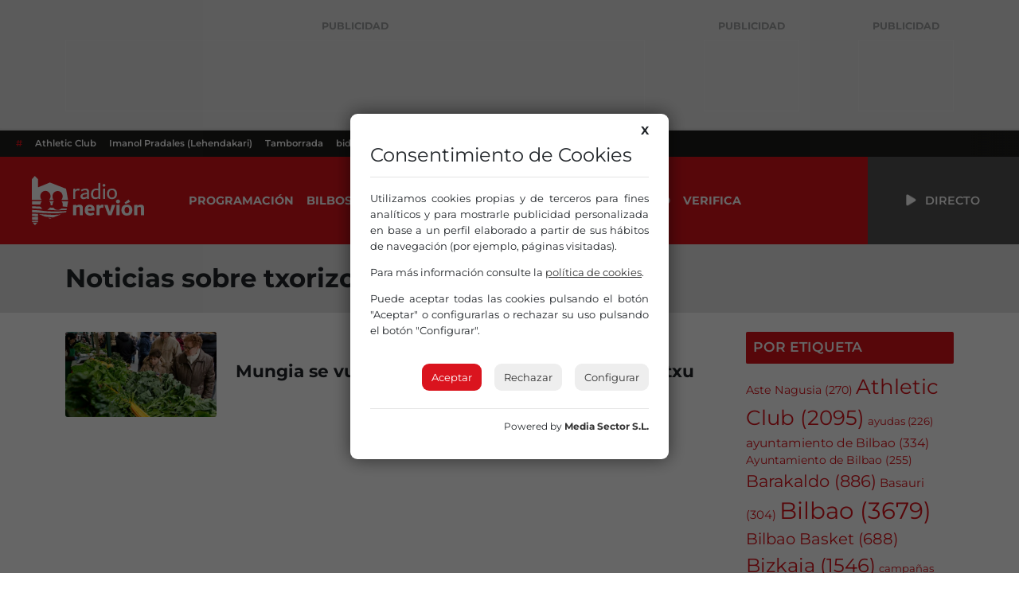

--- FILE ---
content_type: text/html; charset=UTF-8
request_url: https://www.radionervion.com/tag/txorizos/
body_size: 14264
content:
			<!doctype html>
<html lang="es">

<head>
  <meta charset="UTF-8">
  <meta name="viewport" content="width=device-width, initial-scale=1">
  <link rel="profile" href="https://gmpg.org/xfn/11">
  <!-- Favicons -->
  <link rel="apple-touch-icon" sizes="180x180" href="https://www.radionervion.com/wp-content/themes/radionervion/assets/img/favicon/apple-touch-icon.png">
  <link rel="icon" type="image/png" sizes="32x32" href="https://www.radionervion.com/wp-content/themes/radionervion/assets/img/favicon/favicon-32x32.png">
  <link rel="icon" type="image/png" sizes="16x16" href="https://www.radionervion.com/wp-content/themes/radionervion/assets/img/favicon/favicon-16x16.png">
  <link rel="manifest" href="https://www.radionervion.com/wp-content/themes/radionervion/assets/img/favicon/site.webmanifest">
  <link rel="mask-icon" href="https://www.radionervion.com/wp-content/themes/radionervion/assets/img/favicon/safari-pinned-tab.svg" color="#da121a">
  <meta name="msapplication-TileColor" content="#ffffff">
  <meta name="theme-color" content="#da121a">
  <script src="https://cdnjs.cloudflare.com/ajax/libs/howler/2.2.3/howler.min.js"></script>
  <script src="https://cdn.jsdelivr.net/gh/arvgta/ajaxify@8.2.9/ajaxify.min.js"></script>

  		<script charset="utf-8" src="https://mediasector.es/comunes/pdcc.min.js"></script>
		<script>
			PDCookieConsent.config({
			"brand": {
				"dev" : true,
				"name": "Media Sector S.L.",
				"url" : "https://www.mediasector.es/",
				"websiteOwner" : "FM Nervión S.A."
			},
			"cookiePolicyLink": "https://www.radionervion.com/politica-de-cookies/",
			"hideModalIn": ["https://www.radionervion.com/politica-de-cookies/"],
			"styles": {
				"primaryButton": {
				"bgColor" : "#DA141E",
				"txtColor": "#FFF"
				},
				"secondaryButton": {
				"bgColor" : "#EEEEEE",
				"txtColor": "#333333"
				}
		} });
		</script>
	
		<!-- Clarity tracking code for https://www.radionervion.com -->
		<script>
			(function(c,l,a,r,i,t,y){
				c[a]=c[a]||function(){(c[a].q=c[a].q||[]).push(arguments)};
				t=l.createElement(r);t.async=1;t.src="https://www.clarity.ms/tag/"+i+"?ref=bwt";
				y=l.getElementsByTagName(r)[0];y.parentNode.insertBefore(t,y);
			})(window, document, "clarity", "script", "ud23vrug5c");
		</script>

    <!-- Global site tag (gtag.js) - Google Analytics -->

<script async src="https://www.googletagmanager.com/gtag/js?id=G-HHDMGQRWDP"></script>
<script data-class="alwayshints">
  window.dataLayer = window.dataLayer || [];
  function gtag(){dataLayer.push(arguments);}
  gtag('js', new Date());
  
  gtag('config', 'G-HHDMGQRWDP', {
	send_page_view: false
  });
  
  gtag('event', 'page_view', {
	page_title: 'Mungia se vuelca contra la Ataxia en San Antontxu',
	page_location: 'https://www.radionervion.com/tag/txorizos',
	send_to: 'G-HHDMGQRWDP'
  });
</script>  
  <script>
    // Initialize ajaxify to make the player persistent over navigation
    let ajaxify = new Ajaxify({
        elements: '#page',
        selector: 'a:not(.no-ajaxy)',
        forms: 'form:not(.no-ajaxy)',
        prefetchoff: true,
        scrolltop: false,
        bodyClasses: true,
        alwayshints: "functions.radionervion-20250206.js, embed.js, recaptcha__es.js",
        cb: function() {
            setTimeout(function() {
                window.scrollTo({
                    top: 0,
                    behavior: 'smooth'
                });
            }, 100);

            // Trigger a custom event for other scripts to listen to
            document.dispatchEvent(new Event('ajaxifyLoaded'));
        }
    });

    // Event listener for AJAX page load completion
    window.addEventListener('ajaxify:load', function() {
        // Re-initialize or check cookie consent on AJAX page load
        checkCookieConsent();
    });

    // Function to check cookie consent
    function checkCookieConsent() {
        // Your existing logic to check and display cookie consent
        // For example:
        if (!getCookie('cookieConsent')) {
            // Show cookie consent banner
            showCookieConsentBanner();
        }
    }

  </script>
  <meta name='robots' content='index, follow, max-image-preview:large, max-snippet:-1, max-video-preview:-1' />

	<!-- This site is optimized with the Yoast SEO plugin v26.7 - https://yoast.com/wordpress/plugins/seo/ -->
	<title>Noticias sobre txorizos | Radio Nervión</title>
	<meta name="description" content="Todas las noticias sobre txorizos en Radio Nervión" />
	<link rel="canonical" href="https://www.radionervion.com/tag/txorizos/" />
	<meta property="og:locale" content="es_ES" />
	<meta property="og:type" content="article" />
	<meta property="og:title" content="Noticias sobre txorizos | Radio Nervión" />
	<meta property="og:description" content="Todas las noticias sobre txorizos en Radio Nervión" />
	<meta property="og:url" content="https://www.radionervion.com/tag/txorizos/" />
	<meta property="og:site_name" content="Radio Nervión" />
	<meta property="og:image" content="https://rnervion.mediasector.es/wp-content/uploads/2024/08/11135029/Radio-Nervion-OG.webp" />
	<meta property="og:image:width" content="1280" />
	<meta property="og:image:height" content="720" />
	<meta property="og:image:type" content="image/webp" />
	<meta name="twitter:card" content="summary_large_image" />
	<meta name="twitter:site" content="@RadioNervion" />
	<script type="application/ld+json" class="yoast-schema-graph">{"@context":"https://schema.org","@graph":[{"@type":"CollectionPage","@id":"https://www.radionervion.com/tag/txorizos/","url":"https://www.radionervion.com/tag/txorizos/","name":"Noticias sobre txorizos | Radio Nervión","isPartOf":{"@id":"https://www.radionervion.com/#website"},"primaryImageOfPage":{"@id":"https://www.radionervion.com/tag/txorizos/#primaryimage"},"image":{"@id":"https://www.radionervion.com/tag/txorizos/#primaryimage"},"thumbnailUrl":"https://rnervion.mediasector.es/wp-content/uploads/2023/01/07223047/san-antontxu-mungia.jpg","description":"Todas las noticias sobre txorizos en Radio Nervión","breadcrumb":{"@id":"https://www.radionervion.com/tag/txorizos/#breadcrumb"},"inLanguage":"es"},{"@type":"ImageObject","inLanguage":"es","@id":"https://www.radionervion.com/tag/txorizos/#primaryimage","url":"https://rnervion.mediasector.es/wp-content/uploads/2023/01/07223047/san-antontxu-mungia.jpg","contentUrl":"https://rnervion.mediasector.es/wp-content/uploads/2023/01/07223047/san-antontxu-mungia.jpg","width":1200,"height":795},{"@type":"BreadcrumbList","@id":"https://www.radionervion.com/tag/txorizos/#breadcrumb","itemListElement":[{"@type":"ListItem","position":1,"name":"Portada","item":"https://www.radionervion.com/"},{"@type":"ListItem","position":2,"name":"txorizos"}]},{"@type":"WebSite","@id":"https://www.radionervion.com/#website","url":"https://www.radionervion.com/","name":"Radio Nervión","description":"La Radio de la Gran Familia","publisher":{"@id":"https://www.radionervion.com/#organization"},"potentialAction":[{"@type":"SearchAction","target":{"@type":"EntryPoint","urlTemplate":"https://www.radionervion.com/?s={search_term_string}"},"query-input":{"@type":"PropertyValueSpecification","valueRequired":true,"valueName":"search_term_string"}}],"inLanguage":"es"},{"@type":"Organization","@id":"https://www.radionervion.com/#organization","name":"Radio Nervión","url":"https://www.radionervion.com/","logo":{"@type":"ImageObject","inLanguage":"es","@id":"https://www.radionervion.com/#/schema/logo/image/","url":"https://rnervion.mediasector.es/wp-content/uploads/2024/04/08075159/radionervion_default_player.svg","contentUrl":"https://rnervion.mediasector.es/wp-content/uploads/2024/04/08075159/radionervion_default_player.svg","width":841,"height":841,"caption":"Radio Nervión"},"image":{"@id":"https://www.radionervion.com/#/schema/logo/image/"},"sameAs":["https://www.facebook.com/RadioNervion/","https://x.com/RadioNervion"]}]}</script>
	<!-- / Yoast SEO plugin. -->


<link rel='dns-prefetch' href='//www.radionervion.com' />
<link rel="alternate" type="application/rss+xml" title="Radio Nervión &raquo; Feed" href="https://www.radionervion.com/feed/" />
<script id="wpp-js" src="https://www.radionervion.com/wp-content/plugins/wordpress-popular-posts/assets/js/wpp.min.js?ver=7.3.6" data-sampling="1" data-sampling-rate="100" data-api-url="https://www.radionervion.com/wp-json/wordpress-popular-posts" data-post-id="0" data-token="287b7a9969" data-lang="0" data-debug="0"></script>
<style id='wp-img-auto-sizes-contain-inline-css'>
img:is([sizes=auto i],[sizes^="auto," i]){contain-intrinsic-size:3000px 1500px}
/*# sourceURL=wp-img-auto-sizes-contain-inline-css */
</style>
<link rel='stylesheet' id='css-0-css' href='https://www.radionervion.com/wp-content/mmr/4eea0707-1765192219.min.css' media='all' />
<style id='css-0-inline-css'>
/*wp_block_styles_on_demand_placeholder:696fcceeb8bb3*/
/*# sourceURL=css-0-inline-css */
</style>
<link rel='stylesheet' id='css-1-css' href='https://www.radionervion.com/wp-content/mmr/21d81c7e-1767676741.min.css' media='all' />
<script src="https://www.radionervion.com/wp-content/mmr/2e8a0545-1765192219.min.js" id="js-2-js"></script>
            <style id="wpp-loading-animation-styles">@-webkit-keyframes bgslide{from{background-position-x:0}to{background-position-x:-200%}}@keyframes bgslide{from{background-position-x:0}to{background-position-x:-200%}}.wpp-widget-block-placeholder,.wpp-shortcode-placeholder{margin:0 auto;width:60px;height:3px;background:#dd3737;background:linear-gradient(90deg,#dd3737 0%,#571313 10%,#dd3737 100%);background-size:200% auto;border-radius:3px;-webkit-animation:bgslide 1s infinite linear;animation:bgslide 1s infinite linear}</style>
            <link rel="icon" href="https://rnervion.mediasector.es/wp-content/uploads/2024/02/07213634/cropped-android-chrome-512x512-1-32x32.png" sizes="32x32" />
<link rel="icon" href="https://rnervion.mediasector.es/wp-content/uploads/2024/02/07213634/cropped-android-chrome-512x512-1-192x192.png" sizes="192x192" />
<link rel="apple-touch-icon" href="https://rnervion.mediasector.es/wp-content/uploads/2024/02/07213634/cropped-android-chrome-512x512-1-180x180.png" />
<meta name="msapplication-TileImage" content="https://rnervion.mediasector.es/wp-content/uploads/2024/02/07213634/cropped-android-chrome-512x512-1-270x270.png" />

</head>

  <body class="archive tag tag-txorizos tag-28454 wp-theme-bootscore wp-child-theme-radionervion hfeed">

<div class="container fixed-bottom d-lg-none justify-content-center p-3">

    <div class="publipin bg-white rounded-3 position-relative bottom-0 start-0 w-100">

        <div class="d-block position-relative close_btn p-3 position-absolute top-0 end-0">
            <i aria-hidden="true" class="d-block fa-solid fa-xmark fa-2x text-white bg-primary rounded-circle p-2 text-center" style="cursor: pointer; font-size: 15px; height: 30px; width: 30px;"></i>
        </div>

        <div class="m-0 p-0">

            
<div class="container d-flex flex-column justify-content-center px-0 mb-3">

    <span class="banner-title text-center fw-bolder text-uppercase small text-muted opacity-50 pt-2 user-select-none">Publicidad</span>
    
    
        <iframe loading="lazy" class="nervionp" name="aebc5b80" src="https://adserver.mediasector.es/www/delivery/afr.php?zoneid=26&amp;cb=48" width="320" height="100" allow="autoplay"></iframe>
    
    </div>


        </div>

    </div>

</div>
<div id="page" class="site
  ">



<div class="bg-light d-none d-xl-block">

  
      <div id="consejos1" class="container d-flex justify-content-between py-3">
        
<div class="d-flex flex-column justify-content-center">

    <span class="banner-title text-center fw-bolder text-uppercase small text-muted opacity-50 pt-2 user-select-none">Publicidad</span>

    
        <iframe title="Radio Nervión" loading="lazy" class="nervionp" name="a9002bf7" src="https://adserver.mediasector.es/www/delivery/afr.php?zoneid=1&amp;cb=3" width="728" height="90" allow="autoplay"></iframe>
    
    
</div>

        
<div class="d-flex flex-column justify-content-center">

    <span class="banner-title text-center fw-bolder text-uppercase small text-muted opacity-50 pt-2 user-select-none">Publicidad</span>

    
        <iframe title="Radio Nervión" loading="lazy" class="nervionp" name="a2a68c46" src="https://adserver.mediasector.es/www/delivery/afr.php?zoneid=2&amp;cb=94" width="120" height="90" allow="autoplay"></iframe>
    
    
</div>

        
<div class="d-flex flex-column justify-content-center">

    <span class="banner-title text-center fw-bolder text-uppercase small text-muted opacity-50 pt-2 user-select-none">Publicidad</span>

    
        <iframe title="Radio Nervión" loading="lazy" class="nervionp" name="a2a68c46" src="https://adserver.mediasector.es/www/delivery/afr.php?zoneid=2&amp;cb=71" width="120" height="90" allow="autoplay"></iframe>
    
    
</div>

        <div class="d-none d-xxl-block">

          
<div class="d-flex flex-column justify-content-center">

    <span class="banner-title text-center fw-bolder text-uppercase small text-muted opacity-50 pt-2 user-select-none">Publicidad</span>

    
        <iframe title="Radio Nervión" loading="lazy" class="nervionp" name="a2a68c46" src="https://adserver.mediasector.es/www/delivery/afr.php?zoneid=2&amp;cb=13" width="120" height="90" allow="autoplay"></iframe>
    
    
</div>

        </div>
    </div>
  
</div>


<header id="masthead" class="site-header">
    
    <div class="fixed-top static-xl bg-primary text-white">
      
    <!-- Horizontal scrolling tag menu -->
    <div class="top-news container-fluid d-flex justify-content-between bg-black fw-semibold">
    <nav class="nav d-flex flex-nowrap overflow-auto">
        <a class="nav-link text-nowrap px-2 text-primary" href="#">#</a>
                                                                <a class="nav-link text-nowrap px-2" href="https://www.radionervion.com/tag/athletic-club-de-bilbao/">Athletic Club</a>
                        <a class="nav-link text-nowrap px-2" href="https://www.radionervion.com/tag/imanol-pradales/">Imanol Pradales (Lehendakari)</a>
                        <a class="nav-link text-nowrap px-2" href="https://www.radionervion.com/tag/tamborrada/">Tamborrada</a>
                        <a class="nav-link text-nowrap px-2" href="https://www.radionervion.com/tag/bidegorris/">bidegorris</a>
                        <a class="nav-link text-nowrap px-2" href="https://www.radionervion.com/tag/villasound/">villasound</a>
                            
        <div class="redes-top flex-grow-1 flex-shrink-0 fs-5 px-2 d-flex flex-nowrap overflow-auto align-items-center">
                    <a aria-label="Instagram" target="_blank" href="https://www.instagram.com/radio_nervion/"><i class="fa-brands fa-instagram mx-2"></i></a>
          
                      <a aria-label="X" target="_blank" href="https://x.com/radionervion/"><i class="fa-brands fa-x-twitter mx-2"></i></a>
          
                      <a aria-label="Facebook" target="_blank" href="https://www.facebook.com/RadioNervion"><i class="fa-brands fa-facebook mx-2"></i></a>
          
                      <a aria-label="TikTok" target="_blank" href="https://www.tiktok.com/@radionervion"><i class="fa-brands fa-tiktok mx-2"></i></a>
          
          
                      <a aria-label="Telegram" target="_blank" href="https://t.me/radionervion"><i class="fa-brands fa-telegram mx-2"></i></a>
          
                      <a aria-label="YouTube" target="_blank" href="https://www.youtube.com/@RadioNervion88"><i class="fa-brands fa-youtube mx-2"></i></a>
                    </div>
    </nav>
</div>  
   
      <nav id="nav-main" class="navbar navbar-expand-xl p-0">

        <div class="container-fluid h-100 p-0">

          <!-- Navbar Toggler -->
          <button class="btn btn-outline-none d-xl-none ms-1 ms-md-2 text-white p-0" type="button" data-bs-toggle="offcanvas" data-bs-target="#offcanvas-navbar" aria-controls="offcanvas-navbar">
            <i class="fa-solid fa-bars px-2"></i><span class="visually-hidden-focusable">Menú</span>
          </button>

          <!-- Radio Nervión logo -->
          <a class="navbar-brand xs d-xl-none mx-auto ps-3" href="https://www.radionervion.com"><img src="https://www.radionervion.com/wp-content/themes/radionervion/assets/img/logo/logo-sm.svg" alt="Radio Nervión Bilbao 88.0 FM" class="logo xs"></a>
          <a class="navbar-brand lg d-none d-xl-block p-0 ps-3" href="https://www.radionervion.com"><img src="https://www.radionervion.com/wp-content/themes/radionervion/assets/img/logo/logo.svg" alt="Radio Nervión Bilbao 88.0 FM" class="logo md p-4"></a>

          <!-- Offcanvas Navbar -->
          <div class="offcanvas offcanvas-end bg-primary" tabindex="-1" id="offcanvas-navbar">
            <div class="offcanvas-header">
              
              <button type="button" class="btn-close text-reset" data-bs-dismiss="offcanvas" aria-label="Close"></button>

            </div>
            <div class="offcanvas-body">

              <!-- Bootstrap 5 Nav Walker Main Menu -->
              <ul id="bootscore-navbar" class="navbar-nav ms-2 py-0 pe-0 text-uppercase fw-bold "><li  id="menu-item-72089" class="menu-item menu-item-type-custom menu-item-object-custom nav-item nav-item-72089"><a href="https://www.radionervion.com/programacion" class="nav-link ">Programación</a></li>
<li  id="menu-item-72896" class="d-none menu-item menu-item-type-post_type_archive menu-item-object-podcast nav-item nav-item-72896"><a href="https://www.radionervion.com/podcast/" class="nav-link ">Podcast</a></li>
<li  id="menu-item-71914" class="menu-item menu-item-type-post_type menu-item-object-programacion nav-item nav-item-71914"><a href="https://www.radionervion.com/programacion/bilbosport/" class="nav-link ">Bilbosport</a></li>
<li  id="menu-item-80958" class="menu-item menu-item-type-post_type_archive menu-item-object-canciones nav-item nav-item-80958"><a href="https://www.radionervion.com/canciones/" class="nav-link ">Lista musical</a></li>
<li  id="menu-item-80956" class="menu-item menu-item-type-post_type_archive menu-item-object-felicitaciones nav-item nav-item-80956"><a href="https://www.radionervion.com/felicitaciones/" class="nav-link ">Felicitaciones</a></li>
<li  id="menu-item-72379" class="d-none menu-item menu-item-type-post_type_archive menu-item-object-emisoras nav-item nav-item-72379"><a href="https://www.radionervion.com/emisoras/" class="nav-link ">Emisoras</a></li>
<li  id="menu-item-72903" class="menu-item menu-item-type-post_type_archive menu-item-object-ofertas-de-empleo nav-item nav-item-72903"><a href="https://www.radionervion.com/ofertas-de-empleo/" class="nav-link ">Empleo</a></li>
<li  id="menu-item-120626" class="menu-item menu-item-type-post_type menu-item-object-page nav-item nav-item-120626"><a href="https://www.radionervion.com/portada/servicio-de-verificacion-de-noticias-rellena-el-formulario/" class="nav-link ">Verifica</a></li>
</ul>
              <!-- Top Nav 2 Widget -->
              
              <!-- Menú adicional para móviles -->
            
              <div class="d-flex flex-column d-xl-none">

                <hr class="text-white">
                <h3 class="h5 text-uppercase fw-bold text-white mx-2">Síguenos</h3>
                
                <div class="redes-top d-flex fs-5 d-flex flex-wrap overflow-auto align-items-center">
                                      <a aria-label="Instagram" target="_blank" href="https://www.instagram.com/radio_nervion/"><i class="fa-brands fa-instagram mx-2"></i></a>
                  
                                      <a aria-label="X" target="_blank" href="https://x.com/radionervion/"><i class="fa-brands fa-x-twitter mx-2"></i></a>
                  
                                      <a aria-label="Facebook" target="_blank" href="https://www.facebook.com/RadioNervion"><i class="fa-brands fa-facebook mx-2"></i></a>
                  
                                      <a aria-label="TikTok" target="_blank" href="https://www.tiktok.com/@radionervion"><i class="fa-brands fa-tiktok mx-2"></i></a>
                  
                  
                                      <a aria-label="YouTube" target="_blank" href="https://www.youtube.com/@RadioNervion88"><i class="fa-brands fa-youtube mx-2"></i></a>
                  
                </div>

                <!--

                <hr class="text-white">
                <h3 class="h5 text-uppercase fw-bold text-white mx-2">Irratiak</h3>
                <nav>
                  <ul class="list-group list-group-flush d-flex flex-column d-lg-none justify-content-center justify-content-lg-between rounded">
                    <li class="list-group-item"><a class="text-secondary text-decoration-none fs-5 fw-semibold" href="/emisoras/radio-nervion-bilbainadas"><i class="fa-solid fa-radio"></i> Bilbainadas</a></li>
                  </ul>
                </nav>

                -->

              </div>

            </div>
          </div>

          <div class="header-actions d-flex align-items-center">

            <!-- Top Nav Widget -->
            
            

<!-- Searchform large -->

<!-- Search toggler mobile -->

          </div><!-- .header-actions -->

          <button class="live-container playLiveButton btn btn-link text-decoration-none text-uppercase fw-semibold rounded-0 text-reset bg-dark p-3 px-5"
                  data-stream="https://stream.radionervion.com/listen/radio-nervion/radionervion.mp3"
                  data-mode="live"
                  data-station="Radio Nervión"
                  data-channel="Radio Nervión"
                  onclick="trackMatomoEvent('inicio_de_directo', 'Lo Más Nuevo - Endika Rubio', 'Cabecera', 1); return true;"
                  title="Escuchar en directo Lo Más Nuevo - Endika Rubio">
                  <i class="fa fa-beat fa-play"></i> <span class="d-none d-xl-inline ps-2">Directo</span>
          </button>

        </div><!-- container_class -->

      </nav><!-- .navbar -->

      
    </div><!-- .fixed-top .bg-light -->

    <!-- Offcanvas User and Cart -->
    
  </header><!-- #masthead -->

  <div class="spacing d-block w-100"></div>

<header class="page-header bg-light py-3">
  <div class="container">
  <h1 class="fw-bold mt-2">Noticias sobre txorizos</h1>    </div>
</header>

  <div id="content" class="site-content container pt-4 pb-5">
    <div id="primary" class="content-area">

      <div class="row">
        <div class="col-lg-9">

          <main id="main" class="site-main">

                          
              
<article class="card border-0 single-news mb-4">

    <div class="row align-items-center">

        <div class="col col-12 col-lg-3">
            <a href="https://www.radionervion.com/2023/01/16/mungia-se-vuelca-contra-la-ataxia-en-san-antontxu/" class="text-decoration-none text-reset">
                    
    <div class="news-thumbnail ratio ratio-16x9 rounded rounded-1 position-relative">
        
        <img width="550" height="309" src="https://rnervion.mediasector.es/wp-content/uploads/2023/01/07223047/san-antontxu-mungia-550x309.jpg" class="object-fit-cover wp-post-image" alt="Mungia se vuelca contra la Ataxia en San Antontxu" decoding="async" fetchpriority="high" srcset="https://rnervion.mediasector.es/wp-content/uploads/2023/01/07223047/san-antontxu-mungia-550x309.jpg 550w, https://rnervion.mediasector.es/wp-content/uploads/2023/01/07223047/san-antontxu-mungia-965x543.jpg 965w" sizes="(max-width: 550px) 100vw, 550px" />    
            </div>

            </a>
        </div>
        
        <div class="col col-12 col-lg-9">
            <div class="d-flex flex-column h-100 justify-content-center">
                <a href="https://www.radionervion.com/2023/01/16/mungia-se-vuelca-contra-la-ataxia-en-san-antontxu/" class="card-body p-0 mx-0 py-3 py-lg-0 text-decoration-none text-reset">
                    <h2 class="card-title h4 fw-bold mb-2">Mungia se vuelca contra la Ataxia en San Antontxu</h2>
                    <p class="card-text subtitulo"></p>
                </a>
                
                            </div>
        </div>

    </div>

</article>
                          
            <div class="entry-footer">
                          </div>

          </main>

        </div>
        <div class="col-lg-3 order-first order-lg-2">
  <aside id="secondary" class="widget-area">

    <button class="d-lg-none btn btn-outline-primary w-100 mb-4 d-flex justify-content-between align-items-center" type="button" data-bs-toggle="offcanvas" data-bs-target="#sidebar" aria-controls="sidebar">
      Abrir menú lateral <i class="fa-solid fa-ellipsis-vertical"></i>
    </button>

    <div class="offcanvas-lg offcanvas-end" tabindex="-1" id="sidebar" aria-labelledby="sidebarLabel">
      <div class="offcanvas-header">
        <span class="h5 offcanvas-title" id="sidebarLabel">Barra lateral</span>
        <button type="button" class="btn-close" data-bs-dismiss="offcanvas" data-bs-target="#sidebar" aria-label="Close"></button>
      </div>
      <div class="offcanvas-body flex-column">
        <section id="tag_cloud-2" class="widget mb-4"><h2 class="widget-title h5">Por etiqueta</h2><div class="tagcloud"><a href="https://www.radionervion.com/tag/aste-nagusia/" class="tag-cloud-link tag-link-712 tag-link-position-1" style="font-size: 10.68085106383pt;" aria-label="Aste Nagusia (270 elementos)">Aste Nagusia<span class="tag-link-count"> (270)</span></a>
<a href="https://www.radionervion.com/tag/athletic-club-de-bilbao/" class="tag-cloud-link tag-link-1250 tag-link-position-2" style="font-size: 19.517730496454pt;" aria-label="Athletic Club (2.095 elementos)">Athletic Club<span class="tag-link-count"> (2095)</span></a>
<a href="https://www.radionervion.com/tag/ayudas/" class="tag-cloud-link tag-link-271 tag-link-position-3" style="font-size: 9.9858156028369pt;" aria-label="ayudas (226 elementos)">ayudas<span class="tag-link-count"> (226)</span></a>
<a href="https://www.radionervion.com/tag/ayuntamiento-de-bilbao/" class="tag-cloud-link tag-link-2032 tag-link-position-4" style="font-size: 11.673758865248pt;" aria-label="ayuntamiento de Bilbao (334 elementos)">ayuntamiento de Bilbao<span class="tag-link-count"> (334)</span></a>
<a href="https://www.radionervion.com/tag/ayuntamiento-bilbao/" class="tag-cloud-link tag-link-3388 tag-link-position-5" style="font-size: 10.482269503546pt;" aria-label="Ayuntamiento de Bilbao (255 elementos)">Ayuntamiento de Bilbao<span class="tag-link-count"> (255)</span></a>
<a href="https://www.radionervion.com/tag/barakaldo/" class="tag-cloud-link tag-link-211 tag-link-position-6" style="font-size: 15.843971631206pt;" aria-label="Barakaldo (886 elementos)">Barakaldo<span class="tag-link-count"> (886)</span></a>
<a href="https://www.radionervion.com/tag/basauri/" class="tag-cloud-link tag-link-242 tag-link-position-7" style="font-size: 11.177304964539pt;" aria-label="Basauri (304 elementos)">Basauri<span class="tag-link-count"> (304)</span></a>
<a href="https://www.radionervion.com/tag/bilbao/" class="tag-cloud-link tag-link-166 tag-link-position-8" style="font-size: 22pt;" aria-label="Bilbao (3.679 elementos)">Bilbao<span class="tag-link-count"> (3679)</span></a>
<a href="https://www.radionervion.com/tag/bilbao-basket/" class="tag-cloud-link tag-link-1308 tag-link-position-9" style="font-size: 14.751773049645pt;" aria-label="Bilbao Basket (688 elementos)">Bilbao Basket<span class="tag-link-count"> (688)</span></a>
<a href="https://www.radionervion.com/tag/bizkaia/" class="tag-cloud-link tag-link-285 tag-link-position-10" style="font-size: 18.22695035461pt;" aria-label="Bizkaia (1.546 elementos)">Bizkaia<span class="tag-link-count"> (1546)</span></a>
<a href="https://www.radionervion.com/tag/campana/" class="tag-cloud-link tag-link-437 tag-link-position-11" style="font-size: 9.886524822695pt;" aria-label="campañas (221 elementos)">campañas<span class="tag-link-count"> (221)</span></a>
<a href="https://www.radionervion.com/tag/carreteras/" class="tag-cloud-link tag-link-286 tag-link-position-12" style="font-size: 8.6950354609929pt;" aria-label="carreteras (170 elementos)">carreteras<span class="tag-link-count"> (170)</span></a>
<a href="https://www.radionervion.com/tag/conciertos/" class="tag-cloud-link tag-link-145 tag-link-position-13" style="font-size: 10.581560283688pt;" aria-label="conciertos (262 elementos)">conciertos<span class="tag-link-count"> (262)</span></a>
<a href="https://www.radionervion.com/tag/coronavirus/" class="tag-cloud-link tag-link-10061 tag-link-position-14" style="font-size: 10.184397163121pt;" aria-label="coronavirus (238 elementos)">coronavirus<span class="tag-link-count"> (238)</span></a>
<a href="https://www.radionervion.com/tag/covid-19/" class="tag-cloud-link tag-link-12008 tag-link-position-15" style="font-size: 13.560283687943pt;" aria-label="covid-19 (527 elementos)">covid-19<span class="tag-link-count"> (527)</span></a>
<a href="https://www.radionervion.com/tag/cultura/" class="tag-cloud-link tag-link-325 tag-link-position-16" style="font-size: 10.978723404255pt;" aria-label="cultura (290 elementos)">cultura<span class="tag-link-count"> (290)</span></a>
<a href="https://www.radionervion.com/tag/diputacion-de-bizkaia/" class="tag-cloud-link tag-link-2424 tag-link-position-17" style="font-size: 11.276595744681pt;" aria-label="Diputación Foral de Bizkaia (309 elementos)">Diputación Foral de Bizkaia<span class="tag-link-count"> (309)</span></a>
<a href="https://www.radionervion.com/tag/durango/" class="tag-cloud-link tag-link-187 tag-link-position-18" style="font-size: 10.581560283688pt;" aria-label="Durango (262 elementos)">Durango<span class="tag-link-count"> (262)</span></a>
<a href="https://www.radionervion.com/tag/empleo/" class="tag-cloud-link tag-link-1586 tag-link-position-19" style="font-size: 8.5957446808511pt;" aria-label="Empleo (164 elementos)">Empleo<span class="tag-link-count"> (164)</span></a>
<a href="https://www.radionervion.com/tag/ertzaintza/" class="tag-cloud-link tag-link-1980 tag-link-position-20" style="font-size: 13.659574468085pt;" aria-label="Ertzaintza (540 elementos)">Ertzaintza<span class="tag-link-count"> (540)</span></a>
<a href="https://www.radionervion.com/tag/espana/" class="tag-cloud-link tag-link-635 tag-link-position-21" style="font-size: 8.3971631205674pt;" aria-label="España (157 elementos)">España<span class="tag-link-count"> (157)</span></a>
<a href="https://www.radionervion.com/tag/euskadi/" class="tag-cloud-link tag-link-718 tag-link-position-22" style="font-size: 18.624113475177pt;" aria-label="Euskadi (1.687 elementos)">Euskadi<span class="tag-link-count"> (1687)</span></a>
<a href="https://www.radionervion.com/tag/euskera/" class="tag-cloud-link tag-link-1629 tag-link-position-23" style="font-size: 8.7943262411348pt;" aria-label="euskera (171 elementos)">euskera<span class="tag-link-count"> (171)</span></a>
<a href="https://www.radionervion.com/tag/fiestas/" class="tag-cloud-link tag-link-1258 tag-link-position-24" style="font-size: 9.7872340425532pt;" aria-label="fiestas (217 elementos)">fiestas<span class="tag-link-count"> (217)</span></a>
<a href="https://www.radionervion.com/tag/futbol/" class="tag-cloud-link tag-link-207 tag-link-position-25" style="font-size: 10.780141843972pt;" aria-label="fútbol (273 elementos)">fútbol<span class="tag-link-count"> (273)</span></a>
<a href="https://www.radionervion.com/tag/galdakao/" class="tag-cloud-link tag-link-1777 tag-link-position-26" style="font-size: 11.276595744681pt;" aria-label="Galdakao (307 elementos)">Galdakao<span class="tag-link-count"> (307)</span></a>
<a href="https://www.radionervion.com/tag/getxo/" class="tag-cloud-link tag-link-444 tag-link-position-27" style="font-size: 13.163120567376pt;" aria-label="Getxo (483 elementos)">Getxo<span class="tag-link-count"> (483)</span></a>
<a href="https://www.radionervion.com/tag/gobierno-vasco/" class="tag-cloud-link tag-link-832 tag-link-position-28" style="font-size: 12.070921985816pt;" aria-label="Gobierno Vasco (372 elementos)">Gobierno Vasco<span class="tag-link-count"> (372)</span></a>
<a href="https://www.radionervion.com/tag/huelga/" class="tag-cloud-link tag-link-734 tag-link-position-29" style="font-size: 8.2978723404255pt;" aria-label="huelga (154 elementos)">huelga<span class="tag-link-count"> (154)</span></a>
<a href="https://www.radionervion.com/tag/juan-mari-aburto/" class="tag-cloud-link tag-link-878 tag-link-position-30" style="font-size: 9.1914893617021pt;" aria-label="Juan Mari Aburto (alcalde de Bilbao) (188 elementos)">Juan Mari Aburto (alcalde de Bilbao)<span class="tag-link-count"> (188)</span></a>
<a href="https://www.radionervion.com/tag/leioa/" class="tag-cloud-link tag-link-541 tag-link-position-31" style="font-size: 10.085106382979pt;" aria-label="Leioa (233 elementos)">Leioa<span class="tag-link-count"> (233)</span></a>
<a href="https://www.radionervion.com/tag/mujeres/" class="tag-cloud-link tag-link-453 tag-link-position-32" style="font-size: 9.0921985815603pt;" aria-label="mujeres (184 elementos)">mujeres<span class="tag-link-count"> (184)</span></a>
<a href="https://www.radionervion.com/tag/musica/" class="tag-cloud-link tag-link-907 tag-link-position-33" style="font-size: 10.085106382979pt;" aria-label="musica (234 elementos)">musica<span class="tag-link-count"> (234)</span></a>
<a href="https://www.radionervion.com/tag/navidad/" class="tag-cloud-link tag-link-2797 tag-link-position-34" style="font-size: 11.177304964539pt;" aria-label="Navidad (298 elementos)">Navidad<span class="tag-link-count"> (298)</span></a>
<a href="https://www.radionervion.com/tag/obras/" class="tag-cloud-link tag-link-601 tag-link-position-35" style="font-size: 11.971631205674pt;" aria-label="obras (362 elementos)">obras<span class="tag-link-count"> (362)</span></a>
<a href="https://www.radionervion.com/tag/osakidetza/" class="tag-cloud-link tag-link-1108 tag-link-position-36" style="font-size: 11.673758865248pt;" aria-label="Osakidetza (336 elementos)">Osakidetza<span class="tag-link-count"> (336)</span></a>
<a href="https://www.radionervion.com/tag/portugalete/" class="tag-cloud-link tag-link-246 tag-link-position-37" style="font-size: 8.1985815602837pt;" aria-label="Portugalete (150 elementos)">Portugalete<span class="tag-link-count"> (150)</span></a>
<a href="https://www.radionervion.com/tag/robos/" class="tag-cloud-link tag-link-1979 tag-link-position-38" style="font-size: 9.3900709219858pt;" aria-label="robos (198 elementos)">robos<span class="tag-link-count"> (198)</span></a>
<a href="https://www.radionervion.com/tag/san-mames/" class="tag-cloud-link tag-link-206 tag-link-position-39" style="font-size: 8.0992907801418pt;" aria-label="San Mamés (147 elementos)">San Mamés<span class="tag-link-count"> (147)</span></a>
<a href="https://www.radionervion.com/tag/santurtzi/" class="tag-cloud-link tag-link-281 tag-link-position-40" style="font-size: 11.475177304965pt;" aria-label="Santurtzi (319 elementos)">Santurtzi<span class="tag-link-count"> (319)</span></a>
<a href="https://www.radionervion.com/tag/sestao/" class="tag-cloud-link tag-link-1540 tag-link-position-41" style="font-size: 10.382978723404pt;" aria-label="sestao (248 elementos)">sestao<span class="tag-link-count"> (248)</span></a>
<a href="https://www.radionervion.com/tag/teatro-arriaga/" class="tag-cloud-link tag-link-151 tag-link-position-42" style="font-size: 8pt;" aria-label="Teatro Arriaga (143 elementos)">Teatro Arriaga<span class="tag-link-count"> (143)</span></a>
<a href="https://www.radionervion.com/tag/telebilbao/" class="tag-cloud-link tag-link-2192 tag-link-position-43" style="font-size: 8.6950354609929pt;" aria-label="Telebilbao (169 elementos)">Telebilbao<span class="tag-link-count"> (169)</span></a>
<a href="https://www.radionervion.com/tag/turismo/" class="tag-cloud-link tag-link-393 tag-link-position-44" style="font-size: 8.6950354609929pt;" aria-label="turismo (170 elementos)">turismo<span class="tag-link-count"> (170)</span></a>
<a href="https://www.radionervion.com/tag/verano/" class="tag-cloud-link tag-link-314 tag-link-position-45" style="font-size: 8.1985815602837pt;" aria-label="verano (151 elementos)">verano<span class="tag-link-count"> (151)</span></a></div>
</section><section id="categories-2" class="widget mb-4"><h2 class="widget-title h5">Por categoría</h2><form action="https://www.radionervion.com" method="get"><label class="screen-reader-text" for="cat">Por categoría</label><select  name='cat' id='cat' class='postform'>
	<option value='-1'>Elegir la categoría</option>
	<option class="level-0" value="32340">Animales y mascotas</option>
	<option class="level-0" value="34066">Arte</option>
	<option class="level-0" value="34073">Avisos</option>
	<option class="level-0" value="115">Bizkaia</option>
	<option class="level-0" value="125">Ciencia y tecnología</option>
	<option class="level-0" value="32780">Cine</option>
	<option class="level-0" value="28329">Comarcas</option>
	<option class="level-0" value="30943">Cuidados y belleza</option>
	<option class="level-0" value="28605">Cultura y ocio</option>
	<option class="level-0" value="31425">Curiosidades</option>
	<option class="level-0" value="126">Deportes</option>
	<option class="level-0" value="30781">Economía</option>
	<option class="level-0" value="31063">Educación</option>
	<option class="level-0" value="31826">Efemérides</option>
	<option class="level-0" value="138">El tiempo</option>
	<option class="level-0" value="29328">Entrevistas</option>
	<option class="level-0" value="31310">Equipo AntiBulos</option>
	<option class="level-0" value="119">Euskadi</option>
	<option class="level-0" value="121">Eventos</option>
	<option class="level-0" value="33628">Fiestas</option>
	<option class="level-0" value="31442">Gastronomía</option>
	<option class="level-0" value="32492">Gente</option>
	<option class="level-0" value="34646">Igualdad</option>
	<option class="level-0" value="30877">Industria</option>
	<option class="level-0" value="128">Infantil</option>
	<option class="level-0" value="31778">Infraestructuras</option>
	<option class="level-0" value="117">Internacional</option>
	<option class="level-0" value="32709">Laboral</option>
	<option class="level-0" value="34972">Literatura</option>
	<option class="level-0" value="31603">Medioambiente y sostenibilidad</option>
	<option class="level-0" value="35200">Memoria</option>
	<option class="level-0" value="120">Música</option>
	<option class="level-0" value="116">Nacional</option>
	<option class="level-0" value="31462">Naturaleza</option>
	<option class="level-0" value="31599">Obras</option>
	<option class="level-0" value="31510">Opinión</option>
	<option class="level-0" value="30783">Playas</option>
	<option class="level-0" value="30780">Política</option>
	<option class="level-0" value="31051">Radio Nervión</option>
	<option class="level-0" value="30942">Salud</option>
	<option class="level-0" value="31834">Sexualidad</option>
	<option class="level-0" value="30494">Sociedad</option>
	<option class="level-0" value="124">Solidaridad</option>
	<option class="level-0" value="28944">Sucesos</option>
	<option class="level-0" value="31144">Tráfico y carreteras</option>
	<option class="level-0" value="30975">Transporte</option>
	<option class="level-0" value="32497">Tribunales</option>
	<option class="level-0" value="32389">Turismo</option>
	<option class="level-0" value="11746">Viajes</option>
	<option class="level-0" value="31453">Vivienda</option>
</select>
</form><script>
( ( dropdownId ) => {
	const dropdown = document.getElementById( dropdownId );
	function onSelectChange() {
		setTimeout( () => {
			if ( 'escape' === dropdown.dataset.lastkey ) {
				return;
			}
			if ( dropdown.value && parseInt( dropdown.value ) > 0 && dropdown instanceof HTMLSelectElement ) {
				dropdown.parentElement.submit();
			}
		}, 250 );
	}
	function onKeyUp( event ) {
		if ( 'Escape' === event.key ) {
			dropdown.dataset.lastkey = 'escape';
		} else {
			delete dropdown.dataset.lastkey;
		}
	}
	function onClick() {
		delete dropdown.dataset.lastkey;
	}
	dropdown.addEventListener( 'keyup', onKeyUp );
	dropdown.addEventListener( 'click', onClick );
	dropdown.addEventListener( 'change', onSelectChange );
})( "cat" );

//# sourceURL=WP_Widget_Categories%3A%3Awidget
</script>
</section>      </div>
    </div>

  </aside><!-- #secondary -->
</div>
      </div>

    </div>
  </div>


<div class="bg-light py-4 my-0 d-none d-xl-block">
  <div class="container d-flex justify-content-between py-3">
    
<div class="d-flex flex-column justify-content-center">

    <span class="banner-title text-center fw-bolder text-uppercase small text-muted opacity-50 pt-2 user-select-none">Publicidad</span>

    
        <iframe title="Radio Nervión" loading="lazy" class="nervionp" name="a9002bf7" src="https://adserver.mediasector.es/www/delivery/afr.php?zoneid=1&amp;cb=27" width="728" height="90" allow="autoplay"></iframe>
    
    
</div>

    
<div class="d-flex flex-column justify-content-center">

    <span class="banner-title text-center fw-bolder text-uppercase small text-muted opacity-50 pt-2 user-select-none">Publicidad</span>

    
        <iframe title="Radio Nervión" loading="lazy" class="nervionp" name="a2a68c46" src="https://adserver.mediasector.es/www/delivery/afr.php?zoneid=2&amp;cb=80" width="120" height="90" allow="autoplay"></iframe>
    
    
</div>

  </div>
</div>

<footer class="bootscore-footer">

      <div class="bg-dark text-white py-4 bootscore-footer-top">
      <div class="container">  
        <div class="widget_text widget footer_widget"><h2 class="widget-title">Radio Nervión</h2><div class="textwidget custom-html-widget"><p><strong>La Gran Familia</strong> desde hace <strong>40 años</strong> en la <strong>88.0</strong> de tu dial. La emisora de Bilbao para todos los públicos, con Más Música, información a menos cinco, deportes, tráfico y la participación de los oyentes.</p></div></div>
        <section class="redes fs-2 text-white mt-4">
          <h3 class="text-light h4 d-none">Síguenos en redes sociales</h3>
                      <a aria-label="Instagram" target="_blank" href="https://www.instagram.com/radio_nervion/"><i class="fa-brands fa-instagram"></i></a>
          
                      <a aria-label="X" target="_blank" href="https://x.com/radionervion/"><i class="fa-brands fa-x-twitter"></i></a>
          
                      <a aria-label="Facebook" target="_blank" href="https://www.facebook.com/RadioNervion"><i class="fa-brands fa-facebook"></i></a>
          
                      <a aria-label="TikTok" target="_blank" href="https://www.tiktok.com/@radionervion"><i class="fa-brands fa-tiktok"></i></a>
          
          
                      <a aria-label="Telegram" target="_blank" href="https://t.me/radionervion"><i class="fa-brands fa-telegram"></i></a>
          
                      <a aria-label="YouTube" target="_blank" href="https://www.youtube.com/@RadioNervion88"><i class="fa-brands fa-youtube"></i></a>
                  </section>

      </div>
    </div>
    
  <div class="bg-secondary pt-4 pb-2 bootscore-footer-columns">
    <div class="container">  

      <div class="row">

        <div class="col-6 col-lg-3">
                      <div class="widget footer_widget mb-3"><h2 class="widget-title h5">Programas</h2><div class="menu-footer-columna-1-nombres-largos-container"><ul id="menu-footer-columna-1-nombres-largos" class="menu"><li id="menu-item-81137" class="menu-item menu-item-type-post_type menu-item-object-programacion menu-item-81137"><a href="https://www.radionervion.com/programacion/bilbosport/">Bilbosport</a></li>
<li id="menu-item-81139" class="menu-item menu-item-type-post_type menu-item-object-programacion menu-item-81139"><a href="https://www.radionervion.com/programacion/mas-musica/">Más Música</a></li>
<li id="menu-item-72611" class="menu-item menu-item-type-post_type menu-item-object-programacion menu-item-72611"><a href="https://www.radionervion.com/programacion/el-madrugador/">El Madrugador</a></li>
<li id="menu-item-72610" class="menu-item menu-item-type-post_type menu-item-object-programacion menu-item-72610"><a href="https://www.radionervion.com/programacion/lo-mas-nuevo/">Lo Más Nuevo</a></li>
<li id="menu-item-81140" class="menu-item menu-item-type-post_type menu-item-object-programacion menu-item-81140"><a href="https://www.radionervion.com/programacion/informativos/">Informativos</a></li>
<li id="menu-item-125995" class="menu-item menu-item-type-post_type menu-item-object-programacion menu-item-125995"><a href="https://www.radionervion.com/programacion/en-ruta/">En Ruta</a></li>
<li id="menu-item-125996" class="menu-item menu-item-type-post_type menu-item-object-programacion menu-item-125996"><a href="https://www.radionervion.com/programacion/locos-por-la-musica-con-jose-ignacio/">Locos por la Música</a></li>
<li id="menu-item-125997" class="menu-item menu-item-type-post_type menu-item-object-programacion menu-item-125997"><a href="https://www.radionervion.com/programacion/el-super-madrugador-con-richard/">El Supermadrugador</a></li>
<li id="menu-item-125998" class="menu-item menu-item-type-post_type menu-item-object-programacion menu-item-125998"><a href="https://www.radionervion.com/programacion/mas-musica-con-eduardo/">La Mañana de Radio Nervión</a></li>
<li id="menu-item-125999" class="menu-item menu-item-type-post_type menu-item-object-programacion menu-item-125999"><a href="https://www.radionervion.com/programacion/agurtzane/">Más Madrugada</a></li>
</ul></div></div>                  </div>

        <div class="col-6 col-lg-3">
                      <div class="widget footer_widget mb-3"><h2 class="widget-title h5">Voces</h2><div class="menu-footer-columna-2-doble-container"><ul id="menu-footer-columna-2-doble" class="menu"><li id="menu-item-72614" class="menu-item menu-item-type-post_type menu-item-object-voces menu-item-72614"><a href="https://www.radionervion.com/voces/agurtzane/">Agurtzane</a></li>
<li id="menu-item-72615" class="menu-item menu-item-type-post_type menu-item-object-voces menu-item-72615"><a href="https://www.radionervion.com/voces/belen-ollero/">Belén Ollero</a></li>
<li id="menu-item-81146" class="menu-item menu-item-type-post_type menu-item-object-voces menu-item-81146"><a href="https://www.radionervion.com/voces/dani/">Dani</a></li>
<li id="menu-item-72616" class="menu-item menu-item-type-post_type menu-item-object-voces menu-item-72616"><a href="https://www.radionervion.com/voces/eduardo/">Eduardo</a></li>
<li id="menu-item-81144" class="menu-item menu-item-type-post_type menu-item-object-voces menu-item-81144"><a href="https://www.radionervion.com/voces/eva-argote/">Eva Argote</a></li>
<li id="menu-item-81148" class="menu-item menu-item-type-post_type menu-item-object-voces menu-item-81148"><a href="https://www.radionervion.com/voces/endika/">Endika</a></li>
<li id="menu-item-72618" class="menu-item menu-item-type-post_type menu-item-object-voces menu-item-72618"><a href="https://www.radionervion.com/voces/iker-fernandez/">Iker</a></li>
<li id="menu-item-81147" class="menu-item menu-item-type-post_type menu-item-object-voces menu-item-81147"><a href="https://www.radionervion.com/voces/inigo/">Iñigo</a></li>
<li id="menu-item-72619" class="menu-item menu-item-type-post_type menu-item-object-voces menu-item-72619"><a href="https://www.radionervion.com/voces/javi-martin/">Javi</a></li>
<li id="menu-item-72620" class="menu-item menu-item-type-post_type menu-item-object-voces menu-item-72620"><a href="https://www.radionervion.com/voces/jon/">Jon</a></li>
<li id="menu-item-72621" class="menu-item menu-item-type-post_type menu-item-object-voces menu-item-72621"><a href="https://www.radionervion.com/voces/jose-ignacio/">José Ignacio</a></li>
<li id="menu-item-72622" class="menu-item menu-item-type-post_type menu-item-object-voces menu-item-72622"><a href="https://www.radionervion.com/voces/joseba/">Joseba</a></li>
<li id="menu-item-72623" class="menu-item menu-item-type-post_type menu-item-object-voces menu-item-72623"><a href="https://www.radionervion.com/voces/luis-carlos/">Luis Carlos</a></li>
<li id="menu-item-72624" class="menu-item menu-item-type-post_type menu-item-object-voces menu-item-72624"><a href="https://www.radionervion.com/voces/mar-y-cielo/">Mar y Cielo</a></li>
<li id="menu-item-72626" class="menu-item menu-item-type-post_type menu-item-object-voces menu-item-72626"><a href="https://www.radionervion.com/voces/miguel-angel/">Miguel Ángel</a></li>
<li id="menu-item-81145" class="menu-item menu-item-type-post_type menu-item-object-voces menu-item-81145"><a href="https://www.radionervion.com/voces/monica-ambrosio/">Mónica Ambrosio</a></li>
<li id="menu-item-72627" class="menu-item menu-item-type-post_type menu-item-object-voces menu-item-72627"><a href="https://www.radionervion.com/voces/richard/">Richard</a></li>
<li id="menu-item-72628" class="menu-item menu-item-type-post_type menu-item-object-voces menu-item-72628"><a href="https://www.radionervion.com/voces/yaiza/">Yaiza</a></li>
</ul></div></div>                  </div>
        
        <div class="col-6 col-lg-3">
                      <div class="widget footer_widget mb-3"><h2 class="widget-title h5">Buscador</h2><!-- Search Button Outline Secondary Right -->
<form class="searchform input-group" method="get" action="https://www.radionervion.com/">
  <input type="text" name="s" class="form-control" placeholder="Buscar">
  <button type="submit" class="input-group-text btn btn-outline-secondary"><i class="fa-solid fa-magnifying-glass"></i><span class="visually-hidden-focusable">Search</span></button>
</form>
</div><div class="widget footer_widget mb-3"><h2 class="widget-title h5">Secciones</h2><div class="menu-footer-columna-3-secciones-container"><ul id="menu-footer-columna-3-secciones" class="menu"><li id="menu-item-128703" class="menu-item menu-item-type-taxonomy menu-item-object-category menu-item-128703"><a href="https://www.radionervion.com/category/euskadi/">Euskadi</a></li>
<li id="menu-item-128704" class="menu-item menu-item-type-taxonomy menu-item-object-category menu-item-128704"><a href="https://www.radionervion.com/category/euskadi/bizkaia/">Bizkaia</a></li>
<li id="menu-item-128709" class="menu-item menu-item-type-taxonomy menu-item-object-category menu-item-128709"><a href="https://www.radionervion.com/category/comarcas/">Comarcas</a></li>
<li id="menu-item-128706" class="menu-item menu-item-type-taxonomy menu-item-object-category menu-item-128706"><a href="https://www.radionervion.com/category/nacional/">Nacional</a></li>
<li id="menu-item-73077" class="menu-item menu-item-type-taxonomy menu-item-object-category menu-item-73077"><a href="https://www.radionervion.com/category/sociedad/">Sociedad</a></li>
<li id="menu-item-128705" class="menu-item menu-item-type-taxonomy menu-item-object-category menu-item-128705"><a href="https://www.radionervion.com/category/deporte/">Deportes</a></li>
<li id="menu-item-128708" class="menu-item menu-item-type-taxonomy menu-item-object-category menu-item-128708"><a href="https://www.radionervion.com/category/economia/">Economía</a></li>
<li id="menu-item-73078" class="menu-item menu-item-type-taxonomy menu-item-object-category menu-item-73078"><a href="https://www.radionervion.com/category/sucesos/">Sucesos</a></li>
<li id="menu-item-128707" class="menu-item menu-item-type-taxonomy menu-item-object-category menu-item-128707"><a href="https://www.radionervion.com/category/cultura/">Cultura y ocio</a></li>
<li id="menu-item-128712" class="menu-item menu-item-type-taxonomy menu-item-object-category menu-item-128712"><a href="https://www.radionervion.com/category/entrevistas/">Entrevistas</a></li>
<li id="menu-item-128713" class="menu-item menu-item-type-taxonomy menu-item-object-category menu-item-128713"><a href="https://www.radionervion.com/category/equipo-antibulos/">Equipo AntiBulos</a></li>
<li id="menu-item-73079" class="menu-item menu-item-type-taxonomy menu-item-object-category menu-item-73079"><a href="https://www.radionervion.com/category/tecnologia/">Ciencia y tecnología</a></li>
<li id="menu-item-128714" class="menu-item menu-item-type-taxonomy menu-item-object-category menu-item-128714"><a href="https://www.radionervion.com/category/infantil/">Infantil</a></li>
<li id="menu-item-73080" class="menu-item menu-item-type-taxonomy menu-item-object-category menu-item-73080"><a href="https://www.radionervion.com/category/cultura/viajes/">Viajes</a></li>
<li id="menu-item-128711" class="menu-item menu-item-type-taxonomy menu-item-object-category menu-item-128711"><a href="https://www.radionervion.com/category/el-tiempo/">El tiempo</a></li>
<li id="menu-item-128715" class="menu-item menu-item-type-taxonomy menu-item-object-category menu-item-128715"><a href="https://www.radionervion.com/category/trafico/">Tráfico y carreteras</a></li>
</ul></div></div>                  </div>
        
        <div class="col-6 col-lg-3">
          
          <h2 class="widget-title h5">Frecuencias</h2>

          <ul class="list-unstyled">
					
                          
            
              
            
              
            
                  
              <li class="mb-1"><a class="escucharendirecto" href="https://www.radionervion.com/emisoras/radio-nervion/"><i class="fa fa-tower-cell text-primary"></i> <strong class="text-uppercase">
                              Radio Nervión                              </strong><br><small>88.0 FM</small></a></li>
              
              
            
              
            
                  
              <li class="mb-1"><a class="escucharendirecto" href="https://www.radionervion.com/emisoras/radio-nervion-merindades/"><i class="fa fa-tower-cell text-primary"></i> <strong class="text-uppercase">
                              Merindades                              </strong><br><small>107.9 FM</small></a></li>
              
              
                
                      </ul>

                    
        </div>

      </div>

      <!-- Bootstrap 5 Nav Walker Footer Menu -->
      

<ul id="footer-menu" class="nav "><li  id="menu-item-5907" class="menu-item menu-item-type-post_type menu-item-object-page nav-item nav-item-5907"><a href="https://www.radionervion.com/aviso-legal/" class="nav-link ">Aviso Legal</a></li>
<li  id="menu-item-5798" class="menu-item menu-item-type-post_type menu-item-object-page menu-item-privacy-policy nav-item nav-item-5798"><a href="https://www.radionervion.com/politica-privacidad/" class="nav-link ">Política de privacidad</a></li>
<li  id="menu-item-5797" class="menu-item menu-item-type-post_type menu-item-object-page nav-item nav-item-5797"><a href="https://www.radionervion.com/politica-de-cookies/" class="nav-link ">Política de cookies</a></li>
<li  id="menu-item-80971" class="menu-item menu-item-type-custom menu-item-object-custom nav-item nav-item-80971"><a href="#" class="nav-link ">•</a></li>
<li  id="menu-item-80976" class="menu-item menu-item-type-custom menu-item-object-custom nav-item nav-item-80976"><a target="_blank" href="https://www.radiogorbea.com/" class="nav-link ">Radio Gorbea</a></li>
<li  id="menu-item-80973" class="menu-item menu-item-type-custom menu-item-object-custom nav-item nav-item-80973"><a target="_blank" href="https://www.radiodonosti.com" class="nav-link ">Radio Donosti</a></li>
<li  id="menu-item-80972" class="menu-item menu-item-type-custom menu-item-object-custom nav-item nav-item-80972"><a target="_blank" href="https://www.telebilbao.es" class="nav-link ">Telebilbao</a></li>
<li  id="menu-item-80974" class="menu-item menu-item-type-custom menu-item-object-custom nav-item nav-item-80974"><a target="_blank" href="https://www.radiodonosti.com" class="nav-link ">Teledonosti</a></li>
<li  id="menu-item-80975" class="menu-item menu-item-type-custom menu-item-object-custom nav-item nav-item-80975"><a target="_blank" href="https://www.radiogorbea.com/televitoria" class="nav-link ">Televitoria</a></li>
</ul>
    </div>
  </div>

  <div class="bg-secondary text-white border-dark border-top py-2 text-center bootscore-footer-info">
    <div class="container">
            <div class="fw-light small bootscore-copyright"><span class="cr-symbol">&copy;</span>&nbsp;2026 <strong>Radio Nervión</strong> | FM Nervión S.A. | C/ Hurtado de Amézaga, 27 - Piso 17 - 48008 Bilbao | <i class="fa fa-phone"></i> 944 44 08 05 | <i class="fa fa-envelope"></i> info<i class="fa-light fa-at"></i>radionervion.com | <a class="pdcc-open-modal" href="#"><i class="fa-solid fa-cookie"></i> Configurar cookies</a></div>
      <div class="fw-light small bootscore-copyright">Protegido con la tecnología de reCAPTCHA bajo los términos y condiciones de Google, su
    <a href="https://policies.google.com/privacy">Política de privacidad</a> y
    <a href="https://policies.google.com/terms">Términos de servicio</a>.</div>
    </div>
  </div>

</footer>

</div><!-- #page -->

<script type="speculationrules">
{"prefetch":[{"source":"document","where":{"and":[{"href_matches":"/*"},{"not":{"href_matches":["/wp-*.php","/wp-admin/*","/wp-content/uploads/*","/wp-content/*","/wp-content/plugins/*","/wp-content/themes/radionervion/*","/wp-content/themes/bootscore/*","/*\\?(.+)"]}},{"not":{"selector_matches":"a[rel~=\"nofollow\"]"}},{"not":{"selector_matches":".no-prefetch, .no-prefetch a"}}]},"eagerness":"conservative"}]}
</script>
<script src="https://www.radionervion.com/wp-content/mmr/24af04a4-1726074444.min.js" id="js-3-js"></script>
<script src="https://www.google.com/recaptcha/api.js?render=6LdZ4dorAAAAAKZdEkM3DDIozWdLsGzJIZgo7Ch6&amp;ver=3.0" id="google-recaptcha-js"></script>
<script id="js-4-js-before">
var wpcf7_recaptcha = {
    "sitekey": "6LdZ4dorAAAAAKZdEkM3DDIozWdLsGzJIZgo7Ch6",
    "actions": {
        "homepage": "homepage",
        "contactform": "contactform"
    }
};
//# sourceURL=js-4-js-before
</script>
<script src="https://www.radionervion.com/wp-content/mmr/467d0685-1764566178.min.js" id="js-4-js"></script>
<!-- Persistent player 24.0b9 from Media Sector for Radio Nervión -->
<div id="persistentPlayer" class="fixed-bottom">
  <div id="loadingStatus" class="container bg-secondary bg-opacity-75 p-3 rounded-top text-white fw-semibold text-center blurred position-relative" style="display: none;"></div>

  <div id="playerControls" class="container bg-black bg-opacity-75 p-3 rounded-top text-white blurred position-relative">

    <div class="showhidecontrols position-absolute w-100 d-flex justify-content-center" style="top:-10px;">
      <button class="btn fa-fade btn-link text-white hover" onclick="togglePlayer()"><i class="fa-solid fa-chevron-down"></i></button>
    </div>

      <!-- Your player content here -->
    
    <div class="d-flex align-items-center justify-content-between" style="width: 100%;">

      <div class="d-flex align-items-center justify-content-start" style="flex-grow: 1; min-width: 0;">

        <!-- Play/Pause Button -->
        <button id="playPauseBtn" class="btn btn-primary text-center me-2">
            <i class="fas fa-play"></i>
        </button>

        <!-- Artwork Cover -->
        <img id="artworkCover" src="https://www.radionervion.com/default_cover.jpg" alt="Cover Art" class="me-3 rounded" style="width: 60px; height: 60px; flex-shrink: 0;">

        <!-- VStack for station name, artist and title -->
        <div class="playerMetadata px-2 d-flex flex-column flex-grow-1 overflow-hidden">
            <div id="stationNameContainer" class="text-truncate"><small><i class="fa fa-circle fa-fade"></i> DIRECTO <span id="stationName"></span></small></div>
            <div id="artistName" class="text-truncate fs-6">Radio Nervión</div>
            <div id="trackTitle" class="text-truncate fs-6">La Gran Familia en la 88.0 FM</div>
        </div>

      </div>

      <!-- Mute and Volume Control -->
      <div class="d-none d-lg-flex align-items-center m-0 p-0">
        <input type="range" id="volumeControl" class="form-range" min="0" max="1" step="0.01" value="1" style="width: 100px;">
        <button id="muteBtn" class="btn btn-link text-white ms-1 p-0">
          <i class="fas fa-volume-up"></i>
        </button>
      </div>

    </div>

    <!-- Seek Bar for OnDemand -->
    <input type="range" id="seekBar" class="pt-3 pb-0 form-range w-100" min="0" max="100" value="0">
    <div id="seekBarTime" class="justify-content-between text-white-50 pb-0 mb-0" style="margin-bottom: -10px!important;">
    <small style="font-size:0.8em;margin-bottom:-15px;" class="mb-0" id="elapsedTime">0:00</small>
    <small style="font-size:0.8em;margin-bottom:-15px;" class="mb-0" id="totalTime">0:00</small>
    </div>

  </div>

</div>

<script>
function togglePlayer() {
    var player = document.getElementById('persistentPlayer');
    var floatingPlayerBar = document.getElementById('floatingPlayerBar');

    player.classList.toggle('hidden');
    if (!player.classList.contains('hidden')) {
        floatingPlayerBar.style.display = 'none';
    } else {
        floatingPlayerBar.style.display = 'block';
    }
}
</script>

<div id="floatingPlayerBar" class="justify-content-center rounded-top bg-opacity-50 small py-1 w-100" style="display:none">
    <button class="btn btn-sm text-white bg-primary mx-auto fw-semibold p-2 shadow-lg" onclick="togglePlayer()"><i class="fa-solid fa-radio fa-fade"></i> Mostrar reproductor</button>
</div>
<script src="https://www.mediasector.es/scripts/player.radionervion.js"></script>
<script src="https://www.mediasector.es/scripts/functions.radionervion-20250206.js"></script>

<!-- Matomo -->
<script>
  var _paq = window._paq = window._paq || [];
  
  function initializeMatomo() {
    var u = "https://estadisticas.mediasector.es/";
    _paq.push(['setTrackerUrl', u + 'matomo.php']);
    _paq.push(['setSiteId', '23']);
    var d = document, g = d.createElement('script'), s = d.getElementsByTagName('script')[0];
    g.async = true; g.defer = true; g.src = u + 'matomo.js'; s.parentNode.insertBefore(g, s);
  }

  function trackPageView() {
    setTimeout(function() {
      var currentTitle = document.title || 'No title found';
      _paq.push(['setCustomUrl', window.location.pathname + window.location.search + window.location.hash]);
      _paq.push(['setDocumentTitle', currentTitle]);
      _paq.push(['trackPageView']);
      console.log('Matomo pageview tracked:', window.location.pathname, currentTitle);
    }, 300); // Delay tracking by 300ms
  }

  // Initialize Matomo on initial page load
  initializeMatomo();

  // Track initial page view
  trackPageView();

  // Track AJAX page loads with ajaxify.js
  if (window.Ajaxify) {
    Ajaxify.ready(function() {
      trackPageView();
    });
  }

  // Fallback for non-AJAX navigation
  window.addEventListener('popstate', function() {
    setTimeout(trackPageView, 0);
  });

  // Global function for easy event tracking
  window.trackMatomoEvent = function(category, action, name, value) {
    _paq.push(['trackEvent', category, action, name, value]);
    console.log('Matomo event tracked:', category, action, name, value);
  };
</script>
<!-- End Matomo Code -->
</body>

</html>
<!-- Dynamic page generated in 0.222 seconds. -->
<!-- Cached page generated by WP-Super-Cache on 2026-01-20 19:43:58 -->

<!-- Compression = gzip -->

--- FILE ---
content_type: image/svg+xml
request_url: https://www.radionervion.com/wp-content/themes/radionervion/assets/img/logo/logo-sm.svg
body_size: 21522
content:
<?xml version="1.0" encoding="UTF-8"?>
<!-- Generated by Pixelmator Pro 3.5.6 -->
<svg width="736" height="173" viewBox="0 0 736 173" xmlns="http://www.w3.org/2000/svg">
    <g id="Agrupar">
        <path id="Trazado" fill="#ffffff" stroke="none" d="M 179.899994 73.800018 C 177.100006 73.800018 174.5 74.400024 172 75.700012 C 169.5 76.900024 167.300003 78.800018 165.399994 81.200012 L 165.399994 74 L 155.600006 75 L 155.600006 124.800003 L 165.399994 124.800003 L 165.399994 91 C 167.300003 88 169.300003 86 171.300003 85 C 173.300003 83.900024 175.600006 83.400024 178 83.400024 C 180.100006 83.400024 182.5 83.900024 185 84.800018 L 186.800003 74.700012 C 185.600006 74.400024 184.5 74.200012 183.399994 74 C 182.300003 73.900024 181.199997 73.800018 179.899994 73.800018 Z"/>
        <path id="path1" fill="#ffffff" stroke="none" d="M 215.699997 73.800018 C 207.800003 73.800018 200.199997 76.300018 192.899994 81.300018 L 197.199997 88.100006 C 203.199997 84.200012 208.899994 82.200012 214.5 82.200012 C 217.800003 82.200012 220.100006 83 221.399994 84.5 C 222.800003 86.100006 223.399994 88.5 223.399994 91.900024 L 223.399994 94.400024 C 217.399994 94.600006 212 95.300018 207.100006 96.600006 C 202.199997 97.900024 198.199997 99.900024 195.300003 102.700012 C 192.300003 105.5 190.899994 108.900024 190.899994 113.100006 C 190.899994 115.700012 191.5 117.999985 192.800003 119.999985 C 194 121.999985 195.800003 123.599991 198.100006 124.699997 C 200.399994 125.800003 202.899994 126.300003 205.800003 126.300003 C 212.600006 126.300003 218.600006 124.400009 223.800003 120.599991 L 224.399994 124.900009 L 233.300003 124.900009 L 233.300003 90.300018 C 233.300003 84.600006 231.800003 80.5 228.899994 77.800018 C 225.899994 75.100006 221.5 73.800018 215.699997 73.800018 Z M 223.399994 113.400024 C 218.5 116.400024 213.5 117.900009 208.300003 117.900009 C 206 117.900009 204.199997 117.400009 203 116.400024 C 201.800003 115.400024 201.199997 113.900024 201.199997 112 C 201.199997 108.800018 203.199997 106.400024 207.300003 104.600006 C 211.399994 102.900024 216.699997 101.800018 223.300003 101.5 L 223.300003 113.400024 Z"/>
        <path id="path2" fill="#ffffff" stroke="none" d="M 279.399994 75.300018 C 275.5 74.300018 271.899994 73.800018 268.600006 73.800018 C 263.700012 73.800018 259.299988 74.900024 255.399994 77 C 251.5 79.200012 248.5 82.300018 246.300003 86.5 C 244.100006 90.700012 243 95.600006 243 101.400024 C 243 106.5 243.800003 110.900024 245.399994 114.600006 C 247 118.300003 249.399994 121.199997 252.5 123.199997 C 255.600006 125.199997 259.299988 126.199997 263.700012 126.199997 C 266.100006 126.199997 268.700012 125.800003 271.5 124.900009 C 274.299988 123.999985 277.100006 122.800003 279.799988 121.199997 L 280.299988 124.800003 L 289.200012 124.800003 L 289.200012 45.700012 L 279.399994 46.800018 L 279.399994 75.300018 Z M 279.399994 114.100006 C 275.200012 116.600006 270.799988 117.800003 266.5 117.800003 C 262.299988 117.800003 259.100006 116.400024 256.899994 113.700012 C 254.699997 111 253.5 106.800018 253.5 101.100006 C 253.5 96.700012 254.199997 93 255.600006 90.100006 C 257 87.100006 258.899994 85 261.299988 83.600006 C 263.700012 82.200012 266.399994 81.5 269.5 81.5 C 272.799988 81.5 276.100006 82.100006 279.5 83.200012 L 279.5 114.100006 Z"/>
        <path id="path3" fill="#ffffff" stroke="none" d="M 310.700012 52.100006 C 309.600006 51.5 308.5 51.100006 307.200012 51.100006 C 306 51.100006 304.899994 51.400024 303.799988 52.100006 C 302.700012 52.700012 301.899994 53.600006 301.200012 54.700012 C 300.600006 55.800018 300.200012 56.900024 300.200012 58.200012 C 300.200012 59.400024 300.5 60.5 301.200012 61.600006 C 301.799988 62.700012 302.700012 63.5 303.799988 64.200012 C 304.899994 64.800018 306 65.200012 307.200012 65.200012 C 308.5 65.200012 309.700012 64.900024 310.700012 64.200012 C 311.799988 63.600006 312.600006 62.700012 313.299988 61.600006 C 313.899994 60.5 314.299988 59.400024 314.299988 58.200012 C 314.299988 56.900024 314 55.700012 313.299988 54.700012 C 312.600006 53.600006 311.700012 52.700012 310.700012 52.100006 Z"/>
        <path id="path4" fill="#ffffff" stroke="none" d="M 302.399994 124.900009 L 312.200012 124.900009 L 312.200012 74 L 302.399994 75.200012 Z"/>
        <path id="path5" fill="#ffffff" stroke="none" d="M 360.899994 77.300018 C 357.299988 75 352.899994 73.800018 347.600006 73.800018 C 342.700012 73.800018 338.299988 74.700012 334.399994 76.5 C 330.5 78.300018 327.5 81.100006 325.200012 85 C 322.899994 88.900024 321.799988 93.900024 321.799988 99.900024 C 321.799988 104.900024 322.700012 109.400024 324.399994 113.300018 C 326.100006 117.300003 328.799988 120.400009 332.299988 122.699997 C 335.899994 124.999985 340.299988 126.199997 345.600006 126.199997 C 350.5 126.199997 354.899994 125.300003 358.799988 123.499985 C 362.700012 121.699997 365.700012 118.900009 368 115 C 370.299988 111.100006 371.399994 106.100006 371.399994 100 C 371.399994 95 370.5 90.5 368.799988 86.600006 C 367.100006 82.700012 364.399994 79.600006 360.899994 77.300018 Z M 346.600006 118.300003 C 341.799988 118.300003 338.100006 116.600006 335.700012 113.300018 C 333.299988 110 332.100006 105.5 332.100006 99.900024 C 332.100006 94.200012 333.299988 89.800018 335.600006 86.600006 C 337.899994 83.400024 341.700012 81.800018 347 81.800018 C 351.799988 81.800018 355.299988 83.400024 357.700012 86.700012 C 360.100006 90 361.299988 94.400024 361.299988 99.900024 C 361.200012 112.200012 356.299988 118.300003 346.600006 118.300003 Z"/>
        <path id="path6" fill="#ffffff" stroke="none" d="M 418.299988 72.100006 C 415.299988 72.100006 412.299988 72.600006 409.5 73.600006 C 406.700012 74.600006 403.799988 75.900024 401 77.700012 L 401 72.700012 L 385.700012 74.200012 L 385.700012 124.900009 L 401 124.900009 L 401 87.300018 C 405.100006 84.900024 408.700012 83.700012 411.799988 83.700012 C 413.600006 83.700012 415.100006 84 416.100006 84.5 C 417.100006 85 417.799988 85.900024 418.200012 87.100006 C 418.600006 88.300018 418.799988 89.900024 418.799988 92 L 418.799988 124.900009 L 434.100006 124.900009 L 434.100006 87.400024 C 434.100006 82.400024 432.799988 78.600006 430.100006 76 C 427.5 73.400024 423.600006 72.100006 418.299988 72.100006 Z"/>
        <path id="path7" fill="#ffffff" stroke="none" d="M 481.299988 75.100006 C 477.799988 73.100006 473.5 72.100006 468.5 72.100006 C 463.299988 72.100006 458.799988 73.200012 454.899994 75.300018 C 451.100006 77.5 448.200012 80.600006 446.200012 84.800018 C 444.200012 89 443.200012 93.900024 443.200012 99.700012 C 443.200012 106 444.399994 111.100006 446.799988 115.100006 C 449.200012 119.099991 452.399994 121.999985 456.299988 123.800003 C 460.299988 125.599991 464.799988 126.499985 469.700012 126.499985 C 473.899994 126.499985 477.700012 125.900009 481.299988 124.800003 C 484.899994 123.699997 488 122.099991 490.700012 119.999985 L 485.5 110.700012 C 482.899994 112.200012 480.5 113.300018 478.200012 114 C 475.899994 114.700012 473.600006 115 471.200012 115 C 467.899994 115 465.100006 114 462.799988 112 C 460.5 110 459.100006 106.900024 458.600006 102.600006 L 491.299988 102.600006 C 491.600006 98.800018 491.799988 96.200012 491.799988 94.700012 C 491.799988 90.400024 490.899994 86.5 489.200012 83.100006 C 487.399994 79.700012 484.799988 77 481.299988 75.100006 Z M 476.399994 92.700012 L 459 92.700012 C 459.600006 89.200012 460.700012 86.700012 462.200012 85 C 463.799988 83.400024 465.799988 82.600006 468.399994 82.600006 C 470.799988 82.600006 472.700012 83.400024 474.200012 84.900024 C 475.700012 86.400024 476.399994 88.900024 476.399994 92.400024 L 476.399994 92.700012 Z"/>
        <path id="path8" fill="#ffffff" stroke="none" d="M 516.5 79.800018 L 516.5 72.700012 L 501.200012 74.200012 L 501.200012 124.900009 L 516.5 124.900009 L 516.5 93.800018 C 518.299988 91.400024 520.200012 89.700012 522 88.800018 C 523.899963 87.900024 525.799988 87.400024 527.799988 87.400024 C 529.099976 87.400024 530.200012 87.5 531.200012 87.700012 C 532.200012 87.900024 533.299988 88.300018 534.5 88.700012 L 536.799988 73.200012 C 534.899963 72.5 532.799988 72.200012 530.599976 72.200012 C 525 72.100006 520.299988 74.700012 516.5 79.800018 Z"/>
        <path id="path9" fill="#ffffff" stroke="none" d="M 569.799988 100.900024 C 569.299988 102.600006 568.900024 104.400024 568.599976 106.200012 C 568.200012 108 568 109.200012 567.799988 109.800018 C 567.299988 107.300018 566.5 104.300018 565.400024 100.800018 L 556.700012 73.700012 L 540.400024 73.700012 L 540.400024 74.5 L 559.799988 124.800003 L 575.299988 124.800003 L 594.099976 74.5 L 594.099976 73.700012 L 577.099976 73.700012 L 569.799988 100.900024 Z"/>
        <path id="path10" fill="#ffffff" stroke="none" d="M 612.700012 48.300018 C 611.099976 47.400024 609.5 47 607.700012 47 C 606 47 604.299988 47.400024 602.799988 48.300018 C 601.299988 49.200012 600.099976 50.300018 599.200012 51.800018 C 598.299988 53.300018 597.799988 54.900024 597.799988 56.600006 C 597.799988 58.300018 598.299988 59.900024 599.200012 61.400024 C 600.099976 62.800018 601.299988 64 602.799988 64.900024 C 604.299988 65.800018 605.900024 66.200012 607.700012 66.200012 C 609.5 66.200012 611.200012 65.800018 612.700012 64.900024 C 614.200012 64 615.5 62.900024 616.400024 61.400024 C 617.299988 60 617.799988 58.400024 617.799988 56.600006 C 617.799988 54.900024 617.299988 53.300018 616.400024 51.800018 C 615.5 50.300018 614.200012 49.200012 612.700012 48.300018 Z"/>
        <path id="path11" fill="#ffffff" stroke="none" d="M 600.299988 124.900009 L 615.599976 124.900009 L 615.599976 72.700012 L 600.299988 74.200012 Z"/>
        <path id="path12" fill="#ffffff" stroke="none" d="M 667.900024 58.800018 L 660.299988 46.600006 L 640 62.200012 L 645 69.400024 Z"/>
        <path id="path13" fill="#ffffff" stroke="none" d="M 666.900024 75.600006 C 662.900024 73.300018 658.099976 72.100006 652.299988 72.100006 C 647.200012 72.100006 642.5 73 638.299988 74.800018 C 634.099976 76.600006 630.799988 79.5 628.299988 83.5 C 625.799988 87.5 624.5 92.800018 624.5 99.300018 C 624.5 104.400024 625.5 109 627.5 113.100006 C 629.5 117.199997 632.400024 120.499985 636.400024 122.900009 C 640.400024 125.300003 645.200012 126.499985 650.900024 126.499985 C 656.200012 126.499985 660.900024 125.599991 665.099976 123.699997 C 669.299988 121.800003 672.599976 118.900009 675.099976 114.800018 C 677.599976 110.800018 678.799988 105.600006 678.799988 99.300018 C 678.799988 93.900024 677.799988 89.200012 675.799988 85.100006 C 673.799988 81.100006 670.799988 77.900024 666.900024 75.600006 Z M 660.299988 110.800018 C 658.599976 113.600006 655.700012 115.100006 651.599976 115.100006 C 647.799988 115.100006 645 113.700012 643.099976 110.900024 C 641.200012 108.100006 640.299988 104.200012 640.299988 99.300018 C 640.299988 94.100006 641.200012 90.200012 643 87.600006 C 644.799988 85 647.799988 83.700012 651.799988 83.700012 C 655.5 83.700012 658.299988 85 660.099976 87.700012 C 661.900024 90.300018 662.799988 94.200012 662.799988 99.400024 C 662.799988 104.100006 662 107.900024 660.299988 110.800018 Z"/>
        <path id="path14" fill="#ffffff" stroke="none" d="M 732.299988 76 C 729.599976 73.400024 725.700012 72.100006 720.5 72.100006 C 717.5 72.100006 714.5 72.600006 711.700012 73.600006 C 708.900024 74.600006 706 75.900024 703.200012 77.700012 L 703.200012 72.700012 L 687.900024 74.200012 L 687.900024 124.900009 L 703.200012 124.900009 L 703.200012 87.300018 C 707.299988 84.900024 710.900024 83.700012 714 83.700012 C 715.799988 83.700012 717.299988 84 718.299988 84.5 C 719.299988 85 720 85.900024 720.400024 87.100006 C 720.799988 88.300018 721 89.900024 721 92 L 721 124.900009 L 736.299988 124.900009 L 736.299988 87.400024 C 736.299988 82.400024 735 78.600006 732.299988 76 Z"/>
    </g>
    <g id="Agrupar-copia">
        <path id="path15" fill="#ffffff" stroke="none" d="M 22.024511 39.837891 C 23.978947 39.056107 25.803087 38.404617 27.627228 37.688019 C 29.9074 36.775925 32.122421 35.798706 34.402596 34.886642 C 38.311462 33.323105 42.15519 31.759567 46.064056 30.130859 C 51.666763 27.850693 57.269478 25.505371 62.872185 23.225189 C 63.328228 23.029755 64.044846 23.029755 64.500877 23.225189 C 70.689919 25.635666 76.87896 28.046127 83.068001 30.456604 C 89.257042 32.867065 95.446083 35.277542 101.635132 37.688019 C 107.563583 40.033325 113.55719 42.378647 119.485626 44.723969 C 119.811363 44.854279 120.1371 45.245148 120.202255 45.570885 C 121.244621 50.91301 122.22184 56.189987 123.199059 61.532112 C 124.111122 66.48333 124.958054 71.43457 125.80497 76.385803 C 126.195862 78.665977 126.586746 80.946152 127.04277 83.226326 C 127.173073 83.877808 127.04277 84.13839 126.391296 84.13839 C 119.029602 84.203545 111.667885 84.203545 104.30619 84.268692 C 104.241043 84.268692 104.110756 84.203545 103.850151 84.203545 C 103.980453 83.942955 104.110756 83.682365 104.241043 83.486916 C 105.934891 81.402199 107.107536 78.991722 107.759018 76.385803 C 108.345367 73.910202 108.540802 71.304283 108.14991 68.763504 C 107.042412 61.792702 103.198669 56.841469 96.749046 54.0401 C 93.621956 52.672012 90.299416 52.737144 86.91172 53.258339 C 83.393745 53.844666 80.527245 55.473358 78.051628 57.883835 C 75.119972 60.750336 73.29583 64.268311 72.709503 68.372635 C 72.318619 71.304283 72.579216 74.170784 73.165543 77.037285 C 73.621574 79.252304 74.794235 81.206741 76.097191 82.965736 C 76.292633 83.226326 76.422928 83.421761 76.553223 83.682365 C 76.553223 83.747498 76.553223 83.812653 76.553223 84.00811 C 71.3414 84.00811 66.194725 84.00811 60.917751 84.00811 C 61.048054 83.812653 61.178349 83.552063 61.373791 83.356628 C 64.500877 79.382607 66.06443 74.887413 65.673538 69.740723 C 65.347801 65.831856 64.17514 62.248726 61.699532 59.18679 C 59.484501 56.385422 56.683144 54.365837 53.230316 53.258339 C 50.103218 52.215965 47.041275 52.085663 43.849026 52.802292 C 38.050877 54.170403 33.881409 57.623245 31.405802 63.095657 C 30.233139 65.636421 29.646803 68.372635 29.711954 71.173981 C 29.777107 75.538895 31.080063 79.512894 33.816269 82.965736 C 34.076855 83.291481 34.272301 83.617218 34.598042 84.073242 C 23.066881 84.073242 11.666015 84.073242 0.199997 84.073242 C 0.199997 83.552063 0.199997 83.096024 0.199997 82.705154 C 0.199997 59.251945 0.199997 35.863861 0.199997 12.41066 C 0.199997 11.628891 0.460589 11.107697 0.981769 10.521378 C 3.91342 7.263977 6.845071 3.941437 9.776722 0.684052 C 10.623646 -0.228012 10.558504 -0.228012 11.47057 0.684052 C 14.597666 3.876282 17.724762 7.068542 20.851849 10.195633 C 21.373034 10.716812 21.56848 11.238007 21.56848 12.01976 C 21.56848 18.208801 21.56848 24.332718 21.56848 30.521759 C 21.56848 33.25795 21.633631 35.994171 21.698772 38.665237 C 21.894218 39.121262 21.95937 39.381836 22.024511 39.837891 Z"/>
        <path id="path16" fill="#ffffff" stroke="none" d="M 121.570358 123.422516 C 121.309776 124.660324 121.179466 125.832977 120.853729 126.940498 C 120.788582 127.20108 120.071968 127.657127 119.615929 127.72226 C 109.452866 129.025208 91.928108 131.0448 91.928108 131.0448 C 91.928108 131.0448 47.041275 131.305389 26.259119 129.285828 C 17.920198 128.438889 9.450983 128.438889 1.112072 128.243454 C 1.04692 128.243454 0.916627 128.178299 0.786333 128.178299 C 0.786333 125.246651 0.786333 122.380157 0.786333 119.513657 C 0.786333 119.122757 21.242741 120.42572 23.001728 120.556 C 30.62402 121.207474 38.181171 122.575592 45.803459 123.357368 C 53.03487 124.073997 60.461716 124.26944 67.75827 124.530022 C 79.484871 124.986069 91.276634 124.920914 103.003235 124.204285 C 106.716667 123.943695 110.495232 123.943695 114.208664 123.74826 C 116.619125 123.61795 119.029602 123.552803 121.570358 123.422516 Z"/>
        <path id="path17" fill="#ffffff" stroke="none" d="M 101.048805 135.474869 C 99.48526 136.126343 97.921715 136.777817 96.358154 137.429291 C 91.732674 139.253433 87.042023 141.07756 82.416527 142.901703 C 80.527245 143.618347 78.703102 144.269821 76.81382 144.986435 C 76.097191 145.24704 75.380569 145.572769 74.598785 145.637909 C 73.751877 145.703064 72.839798 145.637909 71.992874 145.507629 C 65.087212 144.725845 58.116402 144.009216 51.14558 143.422882 C 49.777481 143.292603 48.474525 143.227448 47.106419 142.966858 C 44.891396 142.445663 42.741516 141.403305 40.591637 140.556381 C 36.747921 138.992844 32.904194 137.364151 29.060476 135.735443 C 27.822672 135.214264 26.584858 134.62793 25.347054 133.911301 C 26.32427 133.976456 27.301489 134.041595 28.343847 134.10675 C 30.689173 134.237045 32.969345 134.432495 35.314671 134.62793 C 39.158386 134.888519 42.936962 135.083969 46.780678 135.344559 C 50.689545 135.539993 54.598415 135.865738 58.507282 135.996033 C 64.891769 136.256622 71.3414 136.517212 77.725883 136.517212 C 82.221092 136.517212 86.716286 136.126343 91.211479 135.865738 C 94.468872 135.670303 97.791412 135.474869 101.048805 135.279404 C 100.98365 135.279404 101.048805 135.344559 101.048805 135.474869 Z"/>
        <path id="path18" fill="#ffffff" stroke="none" d="M 0.916627 88.763893 C 12.252341 88.763893 23.588064 88.763893 35.054073 88.763893 C 34.663193 89.285065 34.337452 89.806259 34.011715 90.197151 C 31.926977 92.933342 30.819466 95.9953 30.298281 99.317841 C 30.167988 99.969322 29.972542 100.229904 29.255922 100.229904 C 20.070078 100.229904 10.819091 100.229904 1.633247 100.229904 C 1.437811 100.229904 1.177214 100.229904 0.851475 100.229904 C 0.916627 96.386192 0.916627 92.607605 0.916627 88.763893 Z"/>
        <path id="path19" fill="#ffffff" stroke="none" d="M 108.084755 107.135582 C 108.736237 103.747887 108.801384 100.555649 108.345367 97.363411 C 107.88932 94.17115 106.195473 91.500107 104.371346 88.829041 C 112.123932 88.829041 119.746231 88.829041 127.563965 88.829041 C 126.391296 95.474106 125.218643 101.988884 123.980835 108.568817 C 118.703857 108.112793 113.492035 107.656754 108.084755 107.135582 Z"/>
        <path id="path20" fill="#ffffff" stroke="none" d="M 0.786333 144.334946 C 7.822288 144.074371 14.793112 143.813782 21.894218 143.553192 C 21.894218 147.396912 21.894218 151.175476 21.894218 155.019211 C 18.506535 154.823746 15.183992 154.693466 11.86146 154.498016 C 8.408625 154.302582 4.890637 154.107117 1.437811 153.911682 C 1.242366 153.911682 0.851475 153.585953 0.851475 153.390503 C 0.786333 150.393707 0.786333 147.462051 0.786333 144.334946 Z"/>
        <path id="path21" fill="#ffffff" stroke="none" d="M 0.851475 140.947281 C 0.851475 137.885315 0.851475 135.083969 0.851475 132.152313 C 7.88744 132.478058 14.923405 132.803802 21.95937 133.194687 C 21.95937 136.061188 21.95937 138.667099 21.95937 141.598755 C 14.858253 141.338165 7.88744 141.142715 0.851475 140.947281 Z"/>
        <path id="path22" fill="#ffffff" stroke="none" d="M 61.373791 88.763893 C 66.781052 88.763893 71.862579 88.763893 77.269852 88.763893 C 73.817017 92.998497 72.579216 97.75428 72.709503 103.031258 C 70.559624 103.031258 68.409744 103.031258 66.194725 103.031258 C 66.390175 97.75428 64.891769 92.998497 61.373791 88.763893 Z"/>
        <path id="path23" fill="#ffffff" stroke="none" d="M 0.786333 157.559967 C 7.88744 157.559967 14.793112 157.559967 22.024511 157.559967 C 21.95937 158.99321 21.95937 160.426468 21.698772 161.794571 C 21.633631 162.185471 20.786707 162.706635 20.265524 162.706635 C 15.314286 162.641495 10.363059 162.446045 5.411821 162.31575 C 4.239159 162.250595 3.131648 162.120316 1.958986 161.924866 C 1.112072 161.794571 0.721181 161.338531 0.721181 160.491623 C 0.851475 159.514404 0.786333 158.537186 0.786333 157.559967 Z"/>
        <path id="path24" fill="#ffffff" stroke="none" d="M 18.636827 165.182251 C 16.161209 167.723022 13.685591 170.328934 11.079679 172.999985 C 8.473766 170.068329 5.933006 167.201828 3.392245 164.400482 C 3.392245 164.335327 3.457387 164.270187 3.457387 164.139893 C 8.473766 164.335327 13.490155 164.530777 18.506535 164.726227 C 18.571676 164.921661 18.636827 165.051971 18.636827 165.182251 Z"/>
        <path id="path25" fill="#ffffff" stroke="none" d="M 57.530067 147.266602 C 61.569229 147.396912 65.673538 147.592346 69.7127 147.722641 C 68.474899 148.24382 68.084007 148.374115 65.999283 149.286194 C 64.240295 150.067963 62.872185 149.742233 61.30864 148.960449 C 60.070835 148.374115 58.767879 147.918076 57.530067 147.266602 C 57.530067 147.331757 57.530067 147.331757 57.530067 147.266602 Z"/>
        <path id="path26" fill="#ffffff" stroke="none" d="M 37.399399 115.865372 C 37.464539 115.995651 35.184368 115.735069 35.184368 115.735069 L 0.851475 113.780632 L 0.851475 106.353798 L 30.167988 107.787056 L 31.275497 107.787056 C 31.796682 109.090012 32.448162 110.39296 33.229931 111.500458 C 34.402596 113.194305 35.770702 114.627563 37.399399 115.865372 L 37.399399 115.865372 Z"/>
        <path id="path27" fill="#ffffff" stroke="none" d="M 122.873314 114.627563 C 122.873314 114.627563 122.352142 118.015244 122.22184 119.122757 C 122.026405 120.230263 119.876511 119.839386 119.876511 119.839386 C 109.387711 119.839386 98.898933 120.556 88.344978 120.556 C 77.921333 120.556 67.627975 119.774239 57.269478 118.927307 C 56.227108 118.927307 55.054447 118.862175 54.077229 118.601563 C 56.683144 117.298615 59.15876 116.256264 61.243488 114.106369 C 62.155563 113.194305 62.937336 112.217087 63.653965 111.174721 C 63.914555 110.783829 66.520462 111.239868 67.106789 111.305023 C 69.517265 111.43531 71.862579 111.43531 74.273048 111.370178 L 75.901749 111.500458 C 79.224289 116.256264 84.696701 119.448502 90.95089 119.448502 C 95.967278 119.448502 100.527626 117.428909 103.850151 114.106369 L 122.873314 114.627563 Z"/>
    </g>
</svg>


--- FILE ---
content_type: application/javascript
request_url: https://mediasector.es/comunes/pdcc.min.js
body_size: 13659
content:
/*
MIT License

"PD Cookie Consent" v1.5.4
Copyright (c) 2020 PRIVACY DRIVER SL

Permission is hereby granted, free of charge, to any person obtaining a copy
of this software and associated documentation files (the "Software"), to deal
in the Software without restriction, including without limitation the rights
to use, copy, modify, merge, publish, distribute, sublicense, and/or sell
copies of the Software, and to permit persons to whom the Software is
furnished to do so, subject to the following conditions:

The above copyright notice and this permission notice shall be included in all
copies or substantial portions of the Software.

THE SOFTWARE IS PROVIDED "AS IS", WITHOUT WARRANTY OF ANY KIND, EXPRESS OR
IMPLIED, INCLUDING BUT NOT LIMITED TO THE WARRANTIES OF MERCHANTABILITY,
FITNESS FOR A PARTICULAR PURPOSE AND NONINFRINGEMENT. IN NO EVENT SHALL THE
AUTHORS OR COPYRIGHT HOLDERS BE LIABLE FOR ANY CLAIM, DAMAGES OR OTHER
LIABILITY, WHETHER IN AN ACTION OF CONTRACT, TORT OR OTHERWISE, ARISING FROM,
OUT OF OR IN CONNECTION WITH THE SOFTWARE OR THE USE OR OTHER DEALINGS IN THE
SOFTWARE.
*/
(()=>{"use strict";var e,t={640:()=>{function e(t){return e="function"==typeof Symbol&&"symbol"==typeof Symbol.iterator?function(e){return typeof e}:function(e){return e&&"function"==typeof Symbol&&e.constructor===Symbol&&e!==Symbol.prototype?"symbol":typeof e},e(t)}function t(t,o){for(var n=0;n<o.length;n++){var r=o[n];r.enumerable=r.enumerable||!1,r.configurable=!0,"value"in r&&(r.writable=!0),Object.defineProperty(t,(i=r.key,a=void 0,a=function(t,o){if("object"!==e(t)||null===t)return t;var n=t[Symbol.toPrimitive];if(void 0!==n){var r=n.call(t,o||"default");if("object"!==e(r))return r;throw new TypeError("@@toPrimitive must return a primitive value.")}return("string"===o?String:Number)(t)}(i,"string"),"symbol"===e(a)?a:String(a)),r)}var i,a}var o=function(){function e(){!function(e,t){if(!(e instanceof t))throw new TypeError("Cannot call a class as a function")}(this,e)}var o,n,r;return o=e,r=[{key:"baptize",value:function(e){var t=e;return e.includes("facebook")?t="Facebook":e.includes("linkedin")?t="Linkedin":e.includes("twitter")?t="Twitter":e.includes("youtube")||e.includes("ytimg")?t="YouTube":e.includes("vimeo")?t="Vimeo":e.includes("analytics")||e.includes("googletagmanager")||e.includes("urchin")?t="Google Analytics":e.includes("adwords")||e.includes("doubleclick")||e.includes("googleadservices")||e.includes("googlesyndication")||e.includes("googletagservices")||e.includes("googletraveladservices")?t="Google Ads":e.includes("google.com/maps")||e.includes("maps.google.com")||e.includes("maps.googleapis")?t="Google Maps":e.includes("recaptcha")?t="Google reCAPTCHA":(e.includes("googleusercontent")||e.includes("gstatic")&&!e.includes("gstatic.com/recaptcha"))&&(t="Google"),t}}],(n=null)&&t(o.prototype,n),r&&t(o,r),Object.defineProperty(o,"prototype",{writable:!1}),e}();function n(e){return n="function"==typeof Symbol&&"symbol"==typeof Symbol.iterator?function(e){return typeof e}:function(e){return e&&"function"==typeof Symbol&&e.constructor===Symbol&&e!==Symbol.prototype?"symbol":typeof e},n(e)}function r(e,t){for(var o=0;o<t.length;o++){var r=t[o];r.enumerable=r.enumerable||!1,r.configurable=!0,"value"in r&&(r.writable=!0),Object.defineProperty(e,(i=r.key,a=void 0,a=function(e,t){if("object"!==n(e)||null===e)return e;var o=e[Symbol.toPrimitive];if(void 0!==o){var r=o.call(e,t||"default");if("object"!==n(r))return r;throw new TypeError("@@toPrimitive must return a primitive value.")}return("string"===t?String:Number)(e)}(i,"string"),"symbol"===n(a)?a:String(a)),r)}var i,a}var i=function(){function e(){!function(e,t){if(!(e instanceof t))throw new TypeError("Cannot call a class as a function")}(this,e)}var t,o,n;return t=e,n=[{key:"allowedLang",value:function(e){var t=!1;switch(e){case"ca":case"de":case"en":case"es":case"eu":case"fr":case"gl":case"it":t=!0;break;default:t=!1}return t}},{key:"getLang",value:function(){var e=k.getValue(),t=document.documentElement.lang,o="",n="";switch(t.includes("-")&&(t=t.split("-")[0]),o=e.config.hasOwnProperty("defaultLang")?e.config.defaultLang:"es",t){case"ca":case"de":case"en":case"es":case"eu":case"fr":case"gl":case"it":n=t;break;default:n=o}return n}},{key:"getTexts",value:function(){var e=this.getLang();return this.texts()[e]}},{key:"texts",value:function(){return{ca:{modal:{title:"Consentiment de Cookies",info:{p1:"Utilitzem cookies pròpies i de tercers per a finalitats analítiques i per mostrar-li publicitat personalitzada segons un perfil elaborat a partir dels seus hàbits de navegació (per exemple, pàgines visitades).",p2:{a:"Per a més informació consulti la",b:"política de cookies"},p3:'Pot acceptar totes les cookies prement el botó "Acceptar" o configurar-les o rebutjar-ne l’ús prement el botó "Configurar".',p4:'Pot acceptar totes les cookies prement el botó "Acceptar", rebutjar-ne l’ús prement el botó "Rebutjar" i configurar-les prement el botó "Configurar".'},services:{new:"nou",ownSwitch:"No precisen consentiment",ownDescription:"Cookies tècniques i funcionals"},btns:{accept:"Acceptar",reject:"Rebutjar",config:"Configurar",acceptAll:"Acceptar totes",denyAll:"Rebutjar totes",save:"Desar configuració",return:"Tornar enrere"}},content:{a:"S'ha amagat contingut perquè té les cookies bloquejades.",b:"Permetre cookies de:"}},de:{modal:{title:"Cookie-Einwilligung",info:{p1:"Wir verwenden eigene Cookies und Cookies von Drittanbietern zu Analysezwecken und um Ihnen personalisierte Werbung anzuzeigen, die auf einem Profil basiert, das aus Ihren Surfgewohnheiten erstellt wurde (z. B. besuchte Seiten).",p2:{a:"Weitere Informationen finden Sie unter",b:"Cookie-Richtlinie"},p3:"Sie können alle Cookies durch Drücken der Schaltfläche „Akzeptieren“ akzeptieren oder deren Verwendung durch Drücken der Schaltfläche „Konfigurieren“ konfigurieren oder ablehnen.",p4:"Sie können alle Cookies akzeptieren, indem Sie auf die Schaltfläche „Akzeptieren“ klicken, ihre Verwendung ablehnen, indem Sie auf die Schaltfläche „Ablehnen“ klicken, und sie konfigurieren, indem Sie auf die Schaltfläche „Konfigurieren“ klicken."},services:{new:"neu",ownSwitch:"Sie bedürfen keiner Zustimmung",ownDescription:"Technische und funktionale Cookies"},btns:{accept:"Akzeptieren",reject:"Ablehnen",config:"Konfigurieren",acceptAll:"Alle akzeptieren",denyAll:"Alles ablehnen",save:"Einstellungen speichern",return:"Geh zurück"}},content:{a:"Der Inhalt wurde ausgeblendet, weil Cookies blockiert sind.",b:"Cookies zulassen von:"}},en:{modal:{title:"Cookie Consent",info:{p1:"We use our own cookies and third-party cookies for analytical purposes and to display personalised advertising based on a profile drawn from your browsing habits (e.g. pages visited).",p2:{a:"For more information, consult the",b:"cookie policy"},p3:'You can accept all cookies by pressing the "Accept" button or configure or reject their use by pressing the "Configure" button.',p4:'You can accept all cookies by pressing the "Accept" button, refuse their use by pressing the "Reject" button and configure them by pressing the "Configure" button.'},services:{new:"new",ownSwitch:"Do not require consent",ownDescription:"Technical and functional cookies"},btns:{accept:"Accept",reject:"Reject",config:"Configure",acceptAll:"Accept all",denyAll:"Reject all",save:"Save settings",return:"Go back"}},content:{a:"Content has been hidden because cookies are blocked.",b:"Allow cookies from:"}},es:{modal:{title:"Consentimiento de Cookies",info:{p1:"Utilizamos cookies propias y de terceros para fines analíticos y para mostrarle publicidad personalizada en base a un perfil elaborado a partir de sus hábitos de navegación (por ejemplo, páginas visitadas).",p2:{a:"Para más información consulte la",b:"política de cookies"},p3:'Puede aceptar todas las cookies pulsando el botón "Aceptar" o configurarlas o rechazar su uso pulsando el botón "Configurar".',p4:'Puede aceptar todas las cookies pulsando el botón "Aceptar", rechazar su uso pulsando el botón "Rechazar" y configurarlas pulsando el botón "Configurar".'},services:{new:"nuevo",ownSwitch:"No precisan consentimiento",ownDescription:"Cookies técnicas y funcionales"},btns:{accept:"Aceptar",reject:"Rechazar",config:"Configurar",acceptAll:"Aceptar todas",denyAll:"Rechazar todas",save:"Guardar configuración",return:"Volver atrás"}},content:{a:"Se ha ocultado contenido porque tiene las cookies bloqueadas.",b:"Permitir cookies de:"}},eu:{modal:{title:"Cookien Baimena",info:{p1:"Cookie propioak eta hirugarrenen cookie-ak erabiltzen ditugu analisi-xedeekin eta zure nabigazio-ohituretatik (adibidez, bisitaturiko orrialdeak) egindako profil batetan oinarritutako publizitate pertsonalizatua erakusteko.",p2:{a:"Informazio gehiago lortzeko, kontsultatu",b:"cookie politika"},p3:'Cookie guztiak onar ditzakezu "Onartu" botoia sakatuta edo horien erabilera konfiguratu edo ukatu "Konfiguratu" botoia sakatuta.',p4:'Cookie guztiak onar ditzakezu "Onartu" botoia sakatuz, haien erabilerari uko egin "Ukatu" botoia sakatuz eta "Konfiguratu" botoia sakatuz konfigura ditzakezu.'},services:{new:"berria",ownSwitch:"Ez dute baimenik eskatzen",ownDescription:"Cookie teknikoak eta funtzionalak"},btns:{accept:"Onartzeko",reject:"Baztertu",config:"Konfiguratu",acceptAll:"Onartu guztiak",denyAll:"Guztiak baztertu",save:"Gorde ezarpenak",return:"Atzera egin"}},content:{a:"Edukia ezkutatu egin da cookieak blokeatuta daudelako.",b:"Onartu cookieak:"}},fr:{modal:{title:"Consentement des cookies",info:{p1:"Nous utilisons nos propres cookies et ceux de tiers à des fins d'analyse et pour vous présenter de la publicité personnalisée basée sur un profil préparé à partir de vos habitudes de navigation (par exemple, les pages visitées).",p2:{a:"Pour en savoir plus, consultez la",b:"politique de cookies"},p3:'Vous pouvez accepter tous les cookies en cliquant sur le bouton "Accepter " ou paramétrer ou refuser leur utilisation en cliquant sur le bouton "Paramétrer ".',p4:'Vous pouvez accepter tous les cookies en appuyant sur le bouton "Accepter", refuser leur utilisation en appuyant sur le bouton "Rejeter" et les configurer en appuyant sur le bouton "Configurer".'},services:{new:"nouveau",ownSwitch:"Le consentement n’est pas requis",ownDescription:"Cookies techniques et fonctionnels"},btns:{accept:"Accepter",reject:"Rejeter",config:"Paramétrer",acceptAll:"Tout accepter",denyAll:"Tout refuser",save:"Enregistrer les paramètres",return:"Retourner en arrière"}},content:{a:"Le contenu a été caché car les cookies sont bloqués.",b:"Autoriser les cookies de:"}},gl:{modal:{title:"Consentimento de Cookies",info:{p1:"Utilizamos cookies propias e de terceiros para fins analíticos e para mostrarlle publicidade personalizada baseada nun perfil elaborado a partir dos seus hábitos de navegación (por exemplo, páxinas visitadas).",p2:{a:"Para obter máis información, consulte a",b:"política de cookies"},p3:'Pode aceptar todas as cookies premendo o botón "Aceptar" ou configurar ou rexeitar o seu uso premendo o botón "Configurar".',p4:'Pode aceptar todas as cookies premendo o botón "Aceptar", rexeitar o seu uso premendo o botón "Rexeitar" e configuralas premendo o botón "Configurar".'},services:{new:"novo",ownSwitch:"Non requiren consentimento",ownDescription:"Cookies técnicas e funcionais"},btns:{accept:"Aceptar",reject:"Rexeitar",config:"Configurar",acceptAll:"Acepta todo",denyAll:"Rexeita todo",save:"Gardar configuración",return:"Volve atrás"}},content:{a:"Ocultouse o contido porque as cookies están bloqueadas.",b:"Permitir cookies desde:"}},it:{modal:{title:"Consenso cookie",info:{p1:"Utilizziamo cookie propri e di terze parti per scopi analitici e per mostrarti pubblicità personalizzata basata su un profilo elaborato dalle tue abitudini di navigazione (ad esempio, pagine visitate).",p2:{a:"Per ulteriori informazioni, vedere",b:"Politica sui cookie"},p3:'Puoi accettare tutti i cookie premendo il pulsante "Accetta" oppure configurarne o rifiutarne l\'utilizzo premendo il pulsante "Configura".',p4:'Puoi accettare tutti i cookie premendo il pulsante "Accetta", rifiutarne l\'utilizzo premendo il pulsante "Rifiuta" e configurarli premendo il pulsante "Configura".'},services:{new:"nuovo",ownSwitch:"Non richiedono il consenso",ownDescription:"Cookie tecnici e funzionali"},btns:{accept:"Accetta",reject:"Rifiutare",config:"Configura",acceptAll:"Accettare tutti",denyAll:"Rifiuta tutto",save:"Salva le impostazioni",return:"Torna indietro"}},content:{a:"Il contenuto è stato nascosto perché i cookie sono bloccati.",b:"Consenti i cookie da:"}}}}}],(o=null)&&r(t.prototype,o),n&&r(t,n),Object.defineProperty(t,"prototype",{writable:!1}),e}();function a(e){return a="function"==typeof Symbol&&"symbol"==typeof Symbol.iterator?function(e){return typeof e}:function(e){return e&&"function"==typeof Symbol&&e.constructor===Symbol&&e!==Symbol.prototype?"symbol":typeof e},a(e)}function c(e,t){for(var o=0;o<t.length;o++){var n=t[o];n.enumerable=n.enumerable||!1,n.configurable=!0,"value"in n&&(n.writable=!0),Object.defineProperty(e,(r=n.key,i=void 0,i=function(e,t){if("object"!==a(e)||null===e)return e;var o=e[Symbol.toPrimitive];if(void 0!==o){var n=o.call(e,t||"default");if("object"!==a(n))return n;throw new TypeError("@@toPrimitive must return a primitive value.")}return("string"===t?String:Number)(e)}(r,"string"),"symbol"===a(i)?i:String(i)),n)}var r,i}var l=function(){function e(){!function(e,t){if(!(e instanceof t))throw new TypeError("Cannot call a class as a function")}(this,e)}var t,o,n;return t=e,n=[{key:"init",value:function(){var e=k.getValue();null!==document.querySelector("#pdcc-message-container")&&this.close(),e.blockList.filter((function(e){return!0===e.reportable})).length&&!1===e.showModal&&this.show(e.blockList)}},{key:"show",value:function(e){var t=document.querySelector("body"),o=document.createElement("div"),n=e.filter((function(e){return!0===e.reportable})),r=[],a="";o.id="pdcc-message-container",t.insertAdjacentElement("beforeend",o);for(var c=0;c<n.length;c++)r.includes(n[c].name)||(r.push(n[c].name),a+='<input type="checkbox" checked disabled data-group="'.concat(n[c].name,'" style="display: none;">'));o.innerHTML="\n      <p>\n        ".concat(i.getTexts().content.a," ").concat(i.getTexts().content.b," ").concat(r.join(", "),'.\n        <span id="pdcc-message-accept" class="pdcc-message-btn">').concat(i.getTexts().modal.btns.acceptAll,'</span>\n        <span id="pdcc-message-config" class="pdcc-message-btn pdcc-open-modal">').concat(i.getTexts().modal.btns.config,'</span>\n      </p>\n      <span id="pdcc-message-accept-mvl" class="pdcc-message-btn">').concat(i.getTexts().modal.btns.acceptAll,'</span>\n      <span id="pdcc-message-config-mvl" class="pdcc-message-btn pdcc-open-modal">').concat(i.getTexts().modal.btns.config,"</span>\n      ").concat(a,"\n    ")}},{key:"close",value:function(){var e=document.querySelector("#pdcc-message-container");null!==e&&e.parentNode.removeChild(e)}},{key:"clearReports",value:function(){var e=k.getValue();if(e.blockList.length){for(var t=0;t<e.blockList.length;t++)e.blockList[t].reportable=!1;k.ohMyCookie(e)}}},{key:"acceptAll",value:function(){var e=document.querySelector("#pdcc-message-container"),t=Array.from(e.querySelectorAll("input[type=checkbox]"));Array.isArray(t)&&t.length?d.update(t):this.close()}}],(o=null)&&c(t.prototype,o),n&&c(t,n),Object.defineProperty(t,"prototype",{writable:!1}),e}();function s(e){return s="function"==typeof Symbol&&"symbol"==typeof Symbol.iterator?function(e){return typeof e}:function(e){return e&&"function"==typeof Symbol&&e.constructor===Symbol&&e!==Symbol.prototype?"symbol":typeof e},s(e)}function u(e,t){for(var o=0;o<t.length;o++){var n=t[o];n.enumerable=n.enumerable||!1,n.configurable=!0,"value"in n&&(n.writable=!0),Object.defineProperty(e,(r=n.key,i=void 0,i=function(e,t){if("object"!==s(e)||null===e)return e;var o=e[Symbol.toPrimitive];if(void 0!==o){var n=o.call(e,t||"default");if("object"!==s(n))return n;throw new TypeError("@@toPrimitive must return a primitive value.")}return("string"===t?String:Number)(e)}(r,"string"),"symbol"===s(i)?i:String(i)),n)}var r,i}var d=function(){function e(){!function(e,t){if(!(e instanceof t))throw new TypeError("Cannot call a class as a function")}(this,e)}var t,n,r;return t=e,r=[{key:"defaultItem",value:function(){return{actived:!1,contain:"",domain:"",editable:!0,ignored:!1,name:"",new:!1,report:!1,reportable:!1,userList:!0,visible:!0}}},{key:"theirList",value:function(e){var t=JSON.parse(e.substring(e.lastIndexOf("PDCookieConsent.blockList([")+26,e.indexOf("]);",e.indexOf("PDCookieConsent.blockList(["))+1)),o=y.checkAndCorrectListData(t),n=k.getValue();if(Array.isArray(o)&&o.length){if(Array.isArray(n.blockList)&&n.blockList.length)for(var r=0;r<o.length;r++)n=this.clearBlockListBasedOnUserList(o[r],n),this.existsTheUserItemList(o[r],n)||n.blockList.push(o[r]);else for(var i=0;i<o.length;i++)n.blockList.push(o[i]);k.ohMyCookie(n)}else this.clearAllUserDataFromBlockList()}},{key:"clearBlockListBasedOnUserList",value:function(e,t){for(var o=0;o<t.blockList.length;o++)t.blockList[o].domain.length?e.domain.length&&t.blockList[o].domain.includes(e.domain)&&(!1===t.blockList[o].userList?t.blockList.splice(o,1):(!1===t.blockList[o].ignored&&(t.blockList[o].actived=e.actived),t.blockList[o].domain=e.domain,t.blockList[o].name=e.name,t.blockList[o].editable=e.editable,t.blockList[o].visible=e.visible,t.blockList[o].report=e.report)):e.contain.length&&t.blockList[o].contain.includes(e.contain)&&(!1===t.blockList[o].userList?t.blockList.splice(o,1):(!1===t.blockList[o].ignored&&(t.blockList[o].actived=e.actived),t.blockList[o].contain=e.contain,t.blockList[o].name=e.name,t.blockList[o].editable=e.editable,t.blockList[o].visible=e.visible,t.blockList[o].report=e.report));return t}},{key:"clearAllUserDataFromBlockList",value:function(){var e=k.getValue(),t=e.blockList.filter((function(e){return!0===e.userList}));Array.isArray(t)&&t.length&&(e.blockList=e.blockList.filter((function(e){return!0!==e.userList})),k.ohMyCookie(e))}},{key:"isAnUnallowedTextElement",value:function(t){var n=arguments.length>1&&void 0!==arguments[1]&&arguments[1],r=e.defaultItem(),i=k.getValue(),a={toBlock:!1,groupName:""};if(this.hasAwordNotAllowed(t)||this.existsInDomainOrContainOfUserItemList(t,i,!0)){if(Array.isArray(i.blockList)&&i.blockList.length)for(var c=0;c<i.blockList.length;c++){if(!this.existsAnItemWithDomainOrContain(i,!0)){r.contain=this.defineAvalueForContain(t),r.name=o.baptize(this.defineAvalueForContain(t)),r.userList=!1,r.new=!0,!0===n&&(r.reportable=!0),a.toBlock=!0,a.groupName=r.name,!0!==i.accepted&&!0!==this.existsAnItemWithTheSameGroupAndActivated(a.groupName,i)||(a.toBlock=!1,r.actived=!0,r.new=!1,r.reportable=!1),i.blockList.push(r);break}if(!this.existsInDomainOrContainOfItemList(t,i,!0)){r.contain=this.defineAvalueForContain(t),r.name=o.baptize(this.defineAvalueForContain(t)),r.userList=!1,r.new=!0,!0===n&&(r.reportable=!0),a.toBlock=!0,a.groupName=r.name,!0!==i.accepted&&!0!==this.existsAnItemWithTheSameGroupAndActivated(a.groupName,i)||(a.toBlock=!1,r.actived=!0,r.new=!1,r.reportable=!1),i.blockList.push(r);break}if(i.blockList[c].contain.length&&t.includes(i.blockList[c].contain)){!1===i.accepted?(a.toBlock=!0,a.groupName=i.blockList[c].name,!0!==n&&!0!==i.blockList[c].report||(i.blockList[c].reportable=!0),!0===i.blockList[c].actived&&(a.toBlock=!1,i.blockList[c].reportable=!1)):i.blockList[c].actived=!0;break}}else r.contain=this.defineAvalueForContain(t),r.name=o.baptize(this.defineAvalueForContain(t)),r.userList=!1,r.new=!0,!0===n&&(r.reportable=!0),a.toBlock=!0,a.groupName=r.name,!0!==i.accepted&&!0!==this.existsAnItemWithTheSameGroupAndActivated(a.groupName,i)||(a.toBlock=!1,r.actived=!0,r.new=!1,r.reportable=!1),i.blockList.push(r);k.ohMyCookie(i)}return l.init(),a}},{key:"isAnUnallowedSrcElement",value:function(t){var n=arguments.length>1&&void 0!==arguments[1]&&arguments[1],r=e.defaultItem(),i=k.getValue(),a={toBlock:!1,groupName:""};if(this.hasAwordNotAllowed(t)||this.existsInDomainOrContainOfUserItemList(t,i)){if(Array.isArray(i.blockList)&&i.blockList.length)for(var c=0;c<i.blockList.length;c++){if(!this.existsAnItemWithDomainOrContain(i)){var s="";if(y.checkIfIsAnUrl(t)){var u=new URL(t);s=u.hostname+u.pathname}else s=t.includes("./")?t.split("./")[1]:t;r.domain=s,r.name=o.baptize(s),r.userList=!1,r.new=!0,!0===n&&(r.reportable=!0),a.toBlock=!0,a.groupName=r.name,!0!==i.accepted&&!0!==this.existsAnItemWithTheSameGroupAndActivated(a.groupName,i)||(a.toBlock=!1,r.actived=!0,r.new=!1,r.reportable=!1),i.blockList.push(r);break}if(!this.existsInDomainOrContainOfItemList(t,i)){var d="";if(y.checkIfIsAnUrl(t)){var p=new URL(t);d=p.hostname+p.pathname}else d=t.includes("./")?t.split("./")[1]:t;r.domain=d,r.name=o.baptize(d),r.userList=!1,r.new=!0,!0===n&&(r.reportable=!0),a.toBlock=!0,a.groupName=r.name,!0!==i.accepted&&!0!==this.existsAnItemWithTheSameGroupAndActivated(a.groupName,i)||(a.toBlock=!1,r.actived=!0,r.new=!1,r.reportable=!1),i.blockList.push(r);break}if(i.blockList[c].domain.length&&t.includes(i.blockList[c].domain)){!1===i.accepted?(a.toBlock=!0,a.groupName=i.blockList[c].name,!0!==n&&!0!==i.blockList[c].report||(i.blockList[c].reportable=!0),!0===i.blockList[c].actived&&(a.toBlock=!1,i.blockList[c].reportable=!1)):i.blockList[c].actived=!0;break}}else{var f="";if(y.checkIfIsAnUrl(t)){var b=new URL(t);f=b.hostname+b.pathname}else f=t.includes("./")?t.split("./")[1]:t;r.domain=f,r.name=o.baptize(f),r.userList=!1,r.new=!0,!0===n&&(r.reportable=!0),a.toBlock=!0,a.groupName=r.name,!0!==i.accepted&&!0!==this.existsAnItemWithTheSameGroupAndActivated(a.groupName,i)||(a.toBlock=!1,r.actived=!0,r.new=!1,r.reportable=!1),i.blockList.push(r)}k.ohMyCookie(i)}return l.init(),a}},{key:"update",value:function(e){var t=k.getValue();e.forEach((function(e){var o=e.dataset.group,n=e.checked;if(t.blockList.some((function(e){return 1==e.new})))for(var r=0;r<t.blockList.length;r++)1==t.blockList[r].new&&t.blockList[r].name==o&&(t.blockList[r].new=!1);for(var i=0;i<t.blockList.length;i++)t.blockList[i].name===o&&(t.blockList[i].ignored=!0,t.blockList[i].actived=n)})),k.ohMyCookie(t),k.clearAllExceptPdcc(),location.reload()}},{key:"existsAnItemWithDomainOrContain",value:function(e){for(var t=arguments.length>1&&void 0!==arguments[1]&&arguments[1],o=0;o<e.blockList.length;o++){if(!0===t&&e.blockList[o].contain.length)return!0;if(!1===t&&e.blockList[o].domain.length)return!0}return!1}},{key:"existsTheUserItemList",value:function(e,t){for(var o=0;o<t.blockList.length;o++)if(!0===t.blockList[o].userList&&t.blockList[o].domain===e.domain&&t.blockList[o].contain===e.contain)return!0;return!1}},{key:"existsInDomainOrContainOfUserItemList",value:function(e,t){for(var o=arguments.length>2&&void 0!==arguments[2]&&arguments[2],n=0;n<t.blockList.length;n++)if(!0===t.blockList[n].userList){if(!0===o&&t.blockList[n].contain.length&&e.includes(t.blockList[n].contain))return!0;if(!1===o&&t.blockList[n].domain.length&&e.includes(t.blockList[n].domain))return!0}return!1}},{key:"existsInDomainOrContainOfItemList",value:function(e,t){for(var o=arguments.length>2&&void 0!==arguments[2]&&arguments[2],n=0;n<t.blockList.length;n++){if(!0===o&&t.blockList[n].contain.length&&e.includes(t.blockList[n].contain))return!0;if(!1===o&&t.blockList[n].domain.length&&e.includes(t.blockList[n].domain))return!0}return!1}},{key:"existsAnItemWithTheSameGroupAndActivated",value:function(e,t){var o=!1;return t.blockList.filter((function(t){return t.name===e&&!0===t.actived})).length>0&&(o=!0),o}},{key:"hasAwordNotAllowed",value:function(e){for(var t=0;t<this.getWordsNotAllowed().length;t++)if(e.includes(this.getWordsNotAllowed()[t]))return!0;return!1}},{key:"defineAvalueForContain",value:function(e){for(var t=0;t<this.getWordsNotAllowed().length;t++)if(e.includes(this.getWordsNotAllowed()[t]))return this.getWordsNotAllowed()[t];return!1}},{key:"getWordsNotAllowed",value:function(){return["facebook.","linkedin.","twitter.","vimeo.","youtube.","ytimg","googleusercontent","gstatic","google.com/recaptcha","google.com/maps","maps.google.com","maps.googleapis","analytics","googletagmanager","urchin","adwords","doubleclick","googleadservices","googlesyndication","googletagservices","googletraveladservices"]}}],(n=null)&&u(t.prototype,n),r&&u(t,r),Object.defineProperty(t,"prototype",{writable:!1}),e}();function p(e,t){return function(e){if(Array.isArray(e))return e}(e)||function(e,t){var o=null==e?null:"undefined"!=typeof Symbol&&e[Symbol.iterator]||e["@@iterator"];if(null!=o){var n,r,i,a,c=[],l=!0,s=!1;try{if(i=(o=o.call(e)).next,0===t){if(Object(o)!==o)return;l=!1}else for(;!(l=(n=i.call(o)).done)&&(c.push(n.value),c.length!==t);l=!0);}catch(e){s=!0,r=e}finally{try{if(!l&&null!=o.return&&(a=o.return(),Object(a)!==a))return}finally{if(s)throw r}}return c}}(e,t)||function(e,t){if(!e)return;if("string"==typeof e)return f(e,t);var o=Object.prototype.toString.call(e).slice(8,-1);"Object"===o&&e.constructor&&(o=e.constructor.name);if("Map"===o||"Set"===o)return Array.from(e);if("Arguments"===o||/^(?:Ui|I)nt(?:8|16|32)(?:Clamped)?Array$/.test(o))return f(e,t)}(e,t)||function(){throw new TypeError("Invalid attempt to destructure non-iterable instance.\nIn order to be iterable, non-array objects must have a [Symbol.iterator]() method.")}()}function f(e,t){(null==t||t>e.length)&&(t=e.length);for(var o=0,n=new Array(t);o<t;o++)n[o]=e[o];return n}function b(e){return b="function"==typeof Symbol&&"symbol"==typeof Symbol.iterator?function(e){return typeof e}:function(e){return e&&"function"==typeof Symbol&&e.constructor===Symbol&&e!==Symbol.prototype?"symbol":typeof e},b(e)}function m(e,t){for(var o=0;o<t.length;o++){var n=t[o];n.enumerable=n.enumerable||!1,n.configurable=!0,"value"in n&&(n.writable=!0),Object.defineProperty(e,(r=n.key,i=void 0,i=function(e,t){if("object"!==b(e)||null===e)return e;var o=e[Symbol.toPrimitive];if(void 0!==o){var n=o.call(e,t||"default");if("object"!==b(n))return n;throw new TypeError("@@toPrimitive must return a primitive value.")}return("string"===t?String:Number)(e)}(r,"string"),"symbol"===b(i)?i:String(i)),n)}var r,i}var y=function(){function e(){!function(e,t){if(!(e instanceof t))throw new TypeError("Cannot call a class as a function")}(this,e)}var t,n,r;return t=e,r=[{key:"getWebsiteSubDomain",value:function(){return window.location.hostname}},{key:"getDomain",value:function(e){if(this.checkIfIsAnUrl("https:"+e)){var t=new URL("https:"+e),o="";return this.checkIfIsADomain(t.hostname)&&(o=null==t.hostname.match(/^[^\.]+\.(.+\..+)$/)?t.hostname:t.hostname.match(/^[^\.]+\.(.+\..+)$/)[1]),o}}},{key:"getNodeSrc",value:function(e){var t=e.attributes,o=!1;if(e.src)o=e.src;else for(var n=0;n<t.length;n++)(this.checkIfIsAnUrl(t[n].value)||this.checkIfIsADomain(t[n].value))&&(o=t[n].value);return o}},{key:"checkIfIsAnUrl",value:function(e){try{new URL(e)}catch(e){return!1}return!0}},{key:"checkIfIsADomain",value:function(e){return/(?:[a-z0-9](?:[a-z0-9-]{0,61}[a-z0-9])?\.)+[a-z0-9][a-z0-9-]{0,61}[a-z0-9]/.test(e)}},{key:"checkIfIsAnHexColor",value:function(e){var t=!1;switch(e.replace("#","").length){case 3:t=/^#[0-9A-F]{3}$/i.test(e);break;case 6:t=/^#[0-9A-F]{6}$/i.test(e);break;case 8:t=/^#[0-9A-F]{8}$/i.test(e)}return t}},{key:"checkAndCorrectListData",value:function(e){if(Array.isArray(e)&&e.length){for(var t=[],n=0;n<e.length;n++){var r=d.defaultItem();if(!(e[n].hasOwnProperty("domain")&&!e[n].hasOwnProperty("contain")||!e[n].hasOwnProperty("domain")&&e[n].hasOwnProperty("contain")))return void console.error('ERROR PDCookieConsent.blockList(): No se pueden especificar las propiedades "domain" y "contain" a la vez.',e[n]);e[n].hasOwnProperty("domain")?(r.domain=e[n].domain,r.name=o.baptize(e[n].domain)):(r.contain=e[n].contain,r.name=o.baptize(e[n].contain)),e[n].hasOwnProperty("name")&&("string"==typeof e[n].name&&e[n].name.trim().length?r.name=e[n].name:console.warn('WARN PDCookieConsent.blockList(): Propiedad "name" incorrecta (string). El valor se establece a '.concat(r.name,"."),e[n])),e[n].hasOwnProperty("actived")&&("boolean"==typeof e[n].actived?r.actived=e[n].actived:console.warn('WARN PDCookieConsent.blockList(): Propiedad "actived" incorrecta (boolean). El valor por defecto se establece a false.',e[n])),e[n].hasOwnProperty("editable")&&("boolean"==typeof e[n].editable?r.editable=e[n].editable:console.warn('WARN PDCookieConsent.blockList(): Propiedad "editable" incorrecta (boolean). El valor por defecto se establece a true.',e[n])),e[n].hasOwnProperty("visible")&&("boolean"==typeof e[n].visible?r.visible=e[n].visible:console.warn('WARN PDCookieConsent.blockList(): Propiedad "visible" incorrecta (boolean). El valor por defecto se establece a true.',e[n])),e[n].hasOwnProperty("report")&&("boolean"==typeof e[n].report?r.report=e[n].report:console.warn('WARN PDCookieConsent.blockList(): Propiedad "report" incorrecta (boolean). El valor por defecto se establece a false.',e[n])),t.push(r)}return t}}},{key:"checkAndCorrectConfigData",value:function(e){var t=this,o={},n=[];if(e.hasOwnProperty("defaultLang"))switch(o.defaultLang={},e.defaultLang){case"ca":o.defaultLang="ca";break;case"en":o.defaultLang="en";break;case"es":o.defaultLang="es";break;case"eu":o.defaultLang="eu";break;case"fr":o.defaultLang="fr";break;case"ga":o.defaultLang="gl";break;default:o.defaultLang="es",console.warn('WARN PDCookieConsent.config("defaultLang"): Propiedad "defaultLang" incorrecta: "ca", "en", "es", "eu", "fr" o "gl" (string). El valor por defecto se establece a "es".',e.defaultLang)}return e.hasOwnProperty("brand")&&(o.brand={},e.brand.hasOwnProperty("dev")&&("boolean"==typeof e.brand.dev?o.brand.dev=e.brand.dev:(o.brand.dev=!1,console.warn('WARN PDCookieConsent.config("brand:{dev}"): Propiedad "dev" incorrecta (boolean). El valor por defecto se establece a false.',e.brand)),e.brand.hasOwnProperty("name")&&"string"==typeof e.brand.name&&e.brand.name.trim().length?o.brand.name=e.brand.name:(o.brand.dev=!1,console.warn('WARN PDCookieConsent.config("brand:{name}"): Propiedad "name" incorrecta (string). El valor de la propiedad "dev" se establece a false.',e.brand)),e.brand.hasOwnProperty("url")&&this.checkIfIsAnUrl(e.brand.url)?o.brand.url=e.brand.url:(o.brand.dev=!1,console.warn('WARN PDCookieConsent.config("brand:{url}"): Propiedad "url" incorrecta (URL: https://...). El valor de la propiedad "dev" se establece a false.',e.brand))),e.brand.hasOwnProperty("websiteOwner")&&("string"==typeof e.brand.websiteOwner&&e.brand.websiteOwner.trim().length?o.brand.websiteOwner=e.brand.websiteOwner:console.warn('WARN PDCookieConsent.config("brand:{websiteOwner}"): Propiedad "websiteOwner" incorrecta (string). El valor ha sido ignorado.',e.brand))),e.hasOwnProperty("cookiePolicyLink")&&"string"==typeof e.cookiePolicyLink?(o.cookiePolicyLink="",this.checkIfIsAnUrl(e.cookiePolicyLink)?o.cookiePolicyLink=e.cookiePolicyLink:console.warn('WARN PDCookieConsent.config("cookiePolicyLink"): Propiedad "cookiePolicyLink" incorrecta (URL: https://...). El valor ha sido ignorado.',e.cookiePolicyLink)):e.hasOwnProperty("cookiePolicyLink")&&"object"==b(e.cookiePolicyLink)&&(o.cookiePolicyLink="",Object.entries(e.cookiePolicyLink).forEach((function(n){var r=p(n,2),a=r[0],c=r[1];1==i.allowedLang(a)?0==t.checkIfIsAnUrl(c)&&(delete e.cookiePolicyLink[a],console.warn('WARN PDCookieConsent.config("cookiePolicyLink"): La propiedad "cookiePolicyLink" presenta errores, la URL es incorrecta ("'.concat(a,'": "').concat(c,'"). El valor ha sido ignorado.'),e.cookiePolicyLink)):(delete e.cookiePolicyLink[a],console.warn('WARN PDCookieConsent.config("cookiePolicyLink"): La propiedad "cookiePolicyLink" presenta errores, el código de idioma es incorrecto ("'.concat(a,'": "').concat(c,'"). El valor ha sido ignorado.'),e.cookiePolicyLink)),o.cookiePolicyLink=e.cookiePolicyLink}))),e.hasOwnProperty("hideModalIn")&&(o.hideModalIn=[],Array.isArray(e.hideModalIn)&&e.hideModalIn.length&&e.hideModalIn.forEach((function(r){t.checkIfIsAnUrl(r)?n.push(r):console.warn('WARN PDCookieConsent.config("hideModalIn":[]): La URL "'.concat(r,'" es incorrecta (URL: https://...). El valor ha sido ignorado.'),e.hideModalIn),n.length>0&&(o.hideModalIn=n)}))),e.hasOwnProperty("showBadges")&&(o.showBadges=!1,"boolean"==typeof e.showBadges?o.showBadges=e.showBadges:console.warn('WARN PDCookieConsent.config("showBadges"): Propiedad "showBadges" incorrecta (boolean). El valor por defecto se establece a false.',e.showBadges)),e.hasOwnProperty("showRejectButton")&&(o.showRejectButton=!1,"boolean"==typeof e.showRejectButton?o.showRejectButton=e.showRejectButton:console.warn('WARN PDCookieConsent.config("showRejectButton"): Propiedad "showRejectButton" incorrecta (boolean). El valor por defecto se establece a false.',e.showRejectButton)),e.hasOwnProperty("styles")&&(o.styles={},e.styles.hasOwnProperty("primaryButton")&&(o.styles.primaryButton={},e.styles.primaryButton.hasOwnProperty("bgColor")&&(o.styles.primaryButton.bgColor="",this.checkIfIsAnHexColor(e.styles.primaryButton.bgColor)?o.styles.primaryButton.bgColor=e.styles.primaryButton.bgColor:console.warn('WARN PDCookieConsent.config("styles{primaryButton}"): Propiedad "bgColor" incorrecta (#000 = hexadecimal). El valor ha sido ignorado.',e.styles)),e.styles.primaryButton.hasOwnProperty("txtColor")&&(this.checkIfIsAnHexColor(e.styles.primaryButton.txtColor)?o.styles.primaryButton.txtColor=e.styles.primaryButton.txtColor:console.warn('WARN PDCookieConsent.config("styles{primaryButton}"): Propiedad "txtColor" incorrecta (#000 = hexadecimal). El valor ha sido ignorado.',e.styles))),e.styles.hasOwnProperty("secondaryButton")&&(o.styles.secondaryButton={},e.styles.secondaryButton.hasOwnProperty("bgColor")&&(o.styles.secondaryButton.bgColor="",this.checkIfIsAnHexColor(e.styles.secondaryButton.bgColor)?o.styles.secondaryButton.bgColor=e.styles.secondaryButton.bgColor:console.warn('WARN PDCookieConsent.config("styles{secondaryButton}"): Propiedad "bgColor" incorrecta (#000 = hexadecimal). El valor ha sido ignorado.',e.styles)),e.styles.secondaryButton.hasOwnProperty("txtColor")&&(this.checkIfIsAnHexColor(e.styles.secondaryButton.txtColor)?o.styles.secondaryButton.txtColor=e.styles.secondaryButton.txtColor:console.warn('WARN PDCookieConsent.config("styles{secondaryButton}"): Propiedad "txtColor" incorrecta (#000 = hexadecimal). El valor ha sido ignorado.',e.styles))),e.styles.hasOwnProperty("cookieButton")&&(o.styles.cookieButton={},e.styles.cookieButton.hasOwnProperty("activedColor")&&(o.styles.cookieButton.activedColor="",this.checkIfIsAnHexColor(e.styles.cookieButton.activedColor)?o.styles.cookieButton.activedColor=e.styles.cookieButton.activedColor:console.warn('WARN PDCookieConsent.config("styles{cookieButton}"): Propiedad "activedColor" incorrecta (#000 = hexadecimal). El valor ha sido ignorado.',e.styles)),e.styles.cookieButton.hasOwnProperty("disabledColor")&&(this.checkIfIsAnHexColor(e.styles.cookieButton.disabledColor)?o.styles.cookieButton.disabledColor=e.styles.cookieButton.disabledColor:console.warn('WARN PDCookieConsent.config("styles{cookieButton}"): Propiedad "disabledColor" incorrecta (#000 = hexadecimal). El valor ha sido ignorado.',e.styles)))),o}}],(n=null)&&m(t.prototype,n),r&&m(t,r),Object.defineProperty(t,"prototype",{writable:!1}),e}();function v(e){return v="function"==typeof Symbol&&"symbol"==typeof Symbol.iterator?function(e){return typeof e}:function(e){return e&&"function"==typeof Symbol&&e.constructor===Symbol&&e!==Symbol.prototype?"symbol":typeof e},v(e)}function g(e,t){for(var o=0;o<t.length;o++){var n=t[o];n.enumerable=n.enumerable||!1,n.configurable=!0,"value"in n&&(n.writable=!0),Object.defineProperty(e,(r=n.key,i=void 0,i=function(e,t){if("object"!==v(e)||null===e)return e;var o=e[Symbol.toPrimitive];if(void 0!==o){var n=o.call(e,t||"default");if("object"!==v(n))return n;throw new TypeError("@@toPrimitive must return a primitive value.")}return("string"===t?String:Number)(e)}(r,"string"),"symbol"===v(i)?i:String(i)),n)}var r,i}var k=function(){function e(){!function(e,t){if(!(e instanceof t))throw new TypeError("Cannot call a class as a function")}(this,e)}var t,o,n;return t=e,n=[{key:"init",value:function(){-1===document.cookie.indexOf("pd_cc")&&this.ohMyCookie({accepted:!1,isSession:!0,showModal:!0,showMessage:!0,config:{},blockList:[]}),l.clearReports()}},{key:"ohMyCookie",value:function(e){!0===e.accepted?document.cookie="pd_cc=".concat(JSON.stringify(e),"; max-age=31536000; path=/; samesite=strict;"):document.cookie="pd_cc=".concat(JSON.stringify(e),"; path=/; samesite=strict;")}},{key:"getValue",value:function(){for(var e="pd_cc=",t=decodeURIComponent(document.cookie).split(";"),o=0;o<t.length;o++){for(var n=t[o];" "===n.charAt(0);)n=n.substring(1);if(0===n.indexOf(e))return JSON.parse(n.substring(e.length,n.length))}return""}},{key:"clearAllExceptPdcc",value:function(){var e=document.cookie.split(";"),t=this.getValue().blockList,o=y.getWebsiteSubDomain(),n="",r=[];n=null==o.match(/^[^\.]+\.(.+\..+)$/)?o:o.match(/^[^\.]+\.(.+\..+)$/)[1],r.some((function(e){return e===o}))||r.push(o),r.some((function(e){return e===n}))||r.push(n),r.some((function(e){return e==="."+n}))||r.push("."+n);for(var i=function(){if(!1===t[a].actived&&t[a].domain.length&&void 0!==y.getDomain(t[a].domain)&&y.getDomain(t[a].domain).length){var e=y.getDomain(t[a].domain);r.some((function(t){return t===e}))||r.push(e),r.some((function(t){return t==="."+e}))||r.push("."+e),r.some((function(t){return t==="www."+e}))||r.push("www."+e)}},a=0;a<t.length;a++)i();for(var c=function(){var t=e[l].split("=")[0];"pd_cc"!=t.trim()&&r.forEach((function(e){document.cookie=t+"=; path=/; domain=".concat(e,"; max-age=0; secure;"),document.cookie=t+"=; path=/; max-age=0; secure;"}))},l=0;l<e.length;l++)c()}}],(o=null)&&g(t.prototype,o),n&&g(t,n),Object.defineProperty(t,"prototype",{writable:!1}),e}();function h(e){return h="function"==typeof Symbol&&"symbol"==typeof Symbol.iterator?function(e){return typeof e}:function(e){return e&&"function"==typeof Symbol&&e.constructor===Symbol&&e!==Symbol.prototype?"symbol":typeof e},h(e)}function w(e,t){for(var o=0;o<t.length;o++){var n=t[o];n.enumerable=n.enumerable||!1,n.configurable=!0,"value"in n&&(n.writable=!0),Object.defineProperty(e,(r=n.key,i=void 0,i=function(e,t){if("object"!==h(e)||null===e)return e;var o=e[Symbol.toPrimitive];if(void 0!==o){var n=o.call(e,t||"default");if("object"!==h(n))return n;throw new TypeError("@@toPrimitive must return a primitive value.")}return("string"===t?String:Number)(e)}(r,"string"),"symbol"===h(i)?i:String(i)),n)}var r,i}var C=function(){function e(){!function(e,t){if(!(e instanceof t))throw new TypeError("Cannot call a class as a function")}(this,e)}var t,o,n;return t=e,n=[{key:"init",value:function(){var e=k.getValue();!0===e.config.showBadges&&this.addInTheOpenModalLink(e.blockList)}},{key:"addInTheOpenModalLink",value:function(e){var t=e.reduce((function(e,t){return e.find((function(e){return e.name===t.name}))?e:e.concat([t])}),[]).filter((function(e){return!0===e.new})).length,o=document.getElementsByClassName("pdcc-open-modal");if(t>0)for(var n=0;n<o.length;n++)o[n].insertAdjacentHTML("beforeend",' <sup class="pdcc-info-badge">'.concat(t,"</sup>"));else this.remove()}},{key:"update",value:function(){var e=document.getElementsByClassName("pdcc-info-badge"),t=k.getValue().blockList.filter((function(e){return!0===e.new})).length;if(t>0)for(var o=0;o<e.length;o++)e[o].insertAdjacentHTML("beforeend",' <sup class="pdcc-info-badge">'.concat(t,"</sup>"));else this.remove()}},{key:"remove",value:function(){var e=document.getElementsByClassName("pdcc-info-badge");Array.from(e).forEach((function(e){e.parentNode.removeChild(e)}))}}],(o=null)&&w(t.prototype,o),n&&w(t,n),Object.defineProperty(t,"prototype",{writable:!1}),e}();function L(e){return L="function"==typeof Symbol&&"symbol"==typeof Symbol.iterator?function(e){return typeof e}:function(e){return e&&"function"==typeof Symbol&&e.constructor===Symbol&&e!==Symbol.prototype?"symbol":typeof e},L(e)}function S(e,t){for(var o=0;o<t.length;o++){var n=t[o];n.enumerable=n.enumerable||!1,n.configurable=!0,"value"in n&&(n.writable=!0),Object.defineProperty(e,(r=n.key,i=void 0,i=function(e,t){if("object"!==L(e)||null===e)return e;var o=e[Symbol.toPrimitive];if(void 0!==o){var n=o.call(e,t||"default");if("object"!==L(n))return n;throw new TypeError("@@toPrimitive must return a primitive value.")}return("string"===t?String:Number)(e)}(r,"string"),"symbol"===L(i)?i:String(i)),n)}var r,i}var P=function(){function e(){!function(e,t){if(!(e instanceof t))throw new TypeError("Cannot call a class as a function")}(this,e)}var t,o,n;return t=e,n=[{key:"init",value:function(){var e=k.getValue();!0===e.showModal&&e.blockList.length>0&&this.show()}},{key:"show",value:function(){var e=arguments.length>0&&void 0!==arguments[0]&&arguments[0],t=window.location.href,o=k.getValue();o.showModal=!0,k.ohMyCookie(o),void 0!==o.config.hideModalIn&&o.config.hideModalIn.some((function(e){return e===t}))&&!0!==e||(this.body(o.config,e),l.close())}},{key:"close",value:function(){var e=document.querySelector("body"),t=document.querySelector("#pdcc-modal-bg"),o=k.getValue();if(o.blockList.some((function(e){return!0===e.new})))for(var n=0;n<o.blockList.length;n++)!0===o.blockList[n].new&&(o.blockList[n].new=!1);o.showModal=!1,k.ohMyCookie(o),t.parentNode.removeChild(t),e.style.overflow="scroll",!0===o.config.showBadges&&C.update(),l.init()}},{key:"body",value:function(e,t){var o=document.querySelector("body"),n=document.createElement("div"),r="<p>".concat(i.getTexts().modal.info.p2.a," <u>").concat(i.getTexts().modal.info.p2.b,"</u>.</p>"),a=y.getWebsiteSubDomain(),c="";if(n.id="pdcc-modal-bg",o.style.overflow="hidden",o.appendChild(n),e.hasOwnProperty("cookiePolicyLink")&&"string"==typeof e.cookiePolicyLink){var l=e.cookiePolicyLink;l.includes("{lang}")&&(l=l.replace("{lang}",i.getLang())),r="<p>".concat(i.getTexts().modal.info.p2.a,' <a class="pdcc-link-cp" href="').concat(l,'" target="_blank"><u>').concat(i.getTexts().modal.info.p2.b,"</u></a>.</p>")}else if(e.hasOwnProperty("cookiePolicyLink")&&"object"==L(e.cookiePolicyLink)){var s=e.cookiePolicyLink[i.getLang()];r="<p>".concat(i.getTexts().modal.info.p2.a,' <a class="pdcc-link-cp" href="').concat(s,'" target="_blank"><u>').concat(i.getTexts().modal.info.p2.b,"</u></a>.</p>")}e.hasOwnProperty("brand")&&e.brand.hasOwnProperty("websiteOwner")&&(a=e.brand.websiteOwner);var u="p3";if(e.hasOwnProperty("brand")&&e.brand.hasOwnProperty("dev"))if(!0===e.brand.dev){var d="";e.brand.name.includes("Privacy Driver")&&(d=' class="pdcc-red"'),c='<div id="pdcc-modal-footer">\n          <p class="pow">Powered by <a href="'.concat(e.brand.url,'" target="_blank" rel="noopener noreferrer"').concat(d,">").concat(e.brand.name,"</a></p>\n        </div>")}else c="";e.hasOwnProperty("showRejectButton")&&1==e.showRejectButton&&(u="p4"),n.innerHTML='\n    <div id="pdcc-modal-container">\n      <div id="pdcc-modal-header">\n        <div id="pdcc-close-modal">X</div>\n        <p class="title">'.concat(i.getTexts().modal.title,'</p>\n      </div>\n\n      <div id="pdcc-modal-body">\n        <div id="pdcc-modal-info" class="actived">\n          <div id="pdcc-modal-description">\n            <p>').concat(i.getTexts().modal.info.p1,"</p>\n            ").concat(r,"\n            <p>").concat(i.getTexts().modal.info[u],'</p>\n          </div>\n\n          <div id="pdcc-modal-acceptance">\n            <div id="pdcc-modal-accept" class="pdcc-btn">').concat(i.getTexts().modal.btns.accept,'</div>\n            <div id="pdcc-modal-reject" class="pdcc-btn">').concat(i.getTexts().modal.btns.reject,'</div>\n            <div id="pdcc-modal-config" class="pdcc-btn">').concat(i.getTexts().modal.btns.config,'</div>\n          </div>\n        </div>\n\n        <div id="pdcc-modal-settings" class="disabled">\n          <p><span id="pdcc-modal-goback">← ').concat(i.getTexts().modal.btns.return,'</span></p>\n\n          <div id="pdcc-modal-accept-all" class="pdcc-btn">').concat(i.getTexts().modal.btns.acceptAll,'</div> <div id="pdcc-modal-deny-all" class="pdcc-btn">').concat(i.getTexts().modal.btns.denyAll,'</div>\n\n          <div id="pdcc-modal-services">\n            <p>\n              <label class="pdcc-btn-switch">\n                <input type="checkbox" checked disabled>\n                <span class="pdcc-btn-slider" title="').concat(i.getTexts().modal.services.ownSwitch,'"></span>\n              </label>\n              <span style="display: inline-table; line-height: 13px;">\n                ').concat(a,'<br>\n                <span class="pdcc-service-desc"><small>').concat(i.getTexts().modal.services.ownDescription,"</small></span>\n              </span>\n            </p>\n            ").concat(this.getServices(),'\n          </div>\n\n          <div id="pdcc-modal-save-settings" class="pdcc-btn">').concat(i.getTexts().modal.btns.save,"</div>\n        </div>\n      </div>\n\n      ").concat(c,"\n    </div>"),!0===t&&this.collapseContent()}},{key:"getServices",value:function(){var e=k.getValue().blockList,t="";if(Array.isArray(e)&&e.length)for(var o=e.reduce((function(e,t){return e.find((function(e){return e.name===t.name}))?e:e.concat([t])}),[]).sort((function(e,t){return e.name>t.name?1:t.name>e.name?-1:0})),n=0;n<o.length;n++){var r="",a="",c="";!0===o[n].actived&&(r=" checked"),!1===o[n].editable&&(a=" disabled"),!0===o[n].new&&(c=' <sup class="pdcc-new-service">('.concat(i.getTexts().modal.services.new,")</sup>")),!1!==o[n].visible&&(t+='<p>\n            <label class="pdcc-btn-switch">\n              <input type="checkbox"'.concat(r).concat(a,' data-group="').concat(o[n].name,'">\n              <span class="pdcc-btn-slider"></span>\n            </label>\n            <span class="pdcc-service">').concat(o[n].name).concat(c,"</span>\n          </p>"))}return t}},{key:"collapseContent",value:function(){var e=document.querySelector("#pdcc-modal-bg"),t=e.querySelector("#pdcc-modal-info"),o=e.querySelector("#pdcc-modal-settings");"actived"===t.className?(t.classList.remove("actived"),t.classList.add("disabled")):(t.classList.remove("disabled"),t.classList.add("actived")),"disabled"===o.className?(o.classList.remove("disabled"),o.classList.add("actived")):(o.classList.remove("actived"),o.classList.add("disabled"))}},{key:"unselectAllServices",value:function(){for(var e=document.querySelector("#pdcc-modal-bg").querySelectorAll("input[type=checkbox]"),t=0;t<e.length;t++)!0===e[t].checked&&0==e[t].disabled&&(e[t].checked=!1);this.saveSettings()}},{key:"selectAllServices",value:function(){for(var e=document.querySelector("#pdcc-modal-bg").querySelectorAll("input[type=checkbox]"),t=0;t<e.length;t++)!1===e[t].checked&&0==e[t].disabled&&(e[t].checked=!0);this.saveSettings()}},{key:"saveSettings",value:function(){var e=!(arguments.length>0&&void 0!==arguments[0])||arguments[0],t=document.querySelector("#pdcc-modal-bg"),o=t.querySelectorAll("input[type=checkbox]"),n=Array.from(o).filter((function(e){return 0==e.disabled})),r=k.getValue();!0===e?(r.isSession=e,r.accepted=!1):(r.isSession=e,r.accepted=!0),r.showModal=!1,k.ohMyCookie(r),Array.isArray(n)&&n.length?(d.update(n),l.close()):this.close()}},{key:"acceptAllServices",value:function(){this.selectAllServices(),this.saveSettings(!1)}}],(o=null)&&S(t.prototype,o),n&&S(t,n),Object.defineProperty(t,"prototype",{writable:!1}),e}();function A(e){return A="function"==typeof Symbol&&"symbol"==typeof Symbol.iterator?function(e){return typeof e}:function(e){return e&&"function"==typeof Symbol&&e.constructor===Symbol&&e!==Symbol.prototype?"symbol":typeof e},A(e)}function O(e,t){for(var o=0;o<t.length;o++){var n=t[o];n.enumerable=n.enumerable||!1,n.configurable=!0,"value"in n&&(n.writable=!0),Object.defineProperty(e,(r=n.key,i=void 0,i=function(e,t){if("object"!==A(e)||null===e)return e;var o=e[Symbol.toPrimitive];if(void 0!==o){var n=o.call(e,t||"default");if("object"!==A(n))return n;throw new TypeError("@@toPrimitive must return a primitive value.")}return("string"===t?String:Number)(e)}(r,"string"),"symbol"===A(i)?i:String(i)),n)}var r,i}var x=function(){function e(){!function(e,t){if(!(e instanceof t))throw new TypeError("Cannot call a class as a function")}(this,e)}var t,o,n;return t=e,n=[{key:"check",value:function(e){var t=y.getNodeSrc(e);if(!1!==t){var o=d.isAnUnallowedSrcElement(t,!0);!0===o.toBlock&&this.blockIframe(e,o.groupName)}}},{key:"blockIframe",value:function(e,t){var o=e.cloneNode(!0);e.after(document.createComment("[pd:".concat(t,"]")+o.outerHTML)),e.remove()}}],(o=null)&&O(t.prototype,o),n&&O(t,n),Object.defineProperty(t,"prototype",{writable:!1}),e}();function j(e){return j="function"==typeof Symbol&&"symbol"==typeof Symbol.iterator?function(e){return typeof e}:function(e){return e&&"function"==typeof Symbol&&e.constructor===Symbol&&e!==Symbol.prototype?"symbol":typeof e},j(e)}function B(e,t){for(var o=0;o<t.length;o++){var n=t[o];n.enumerable=n.enumerable||!1,n.configurable=!0,"value"in n&&(n.writable=!0),Object.defineProperty(e,(r=n.key,i=void 0,i=function(e,t){if("object"!==j(e)||null===e)return e;var o=e[Symbol.toPrimitive];if(void 0!==o){var n=o.call(e,t||"default");if("object"!==j(n))return n;throw new TypeError("@@toPrimitive must return a primitive value.")}return("string"===t?String:Number)(e)}(r,"string"),"symbol"===j(i)?i:String(i)),n)}var r,i}var I=function(){function e(){!function(e,t){if(!(e instanceof t))throw new TypeError("Cannot call a class as a function")}(this,e)}var t,o,n;return t=e,n=[{key:"check",value:function(e){var t=y.getNodeSrc(e);if(!1!==t){var o=d.isAnUnallowedSrcElement(t,!0);!0===o.toBlock&&this.blockImage(e,o.groupName)}}},{key:"blockImage",value:function(e,t){var o=e.cloneNode(!0);e.after(document.createComment("[pd:".concat(t,"]")+o.outerHTML)),e.remove()}}],(o=null)&&B(t.prototype,o),n&&B(t,n),Object.defineProperty(t,"prototype",{writable:!1}),e}();function N(e){return N="function"==typeof Symbol&&"symbol"==typeof Symbol.iterator?function(e){return typeof e}:function(e){return e&&"function"==typeof Symbol&&e.constructor===Symbol&&e!==Symbol.prototype?"symbol":typeof e},N(e)}function T(e,t){for(var o=0;o<t.length;o++){var n=t[o];n.enumerable=n.enumerable||!1,n.configurable=!0,"value"in n&&(n.writable=!0),Object.defineProperty(e,(r=n.key,i=void 0,i=function(e,t){if("object"!==N(e)||null===e)return e;var o=e[Symbol.toPrimitive];if(void 0!==o){var n=o.call(e,t||"default");if("object"!==N(n))return n;throw new TypeError("@@toPrimitive must return a primitive value.")}return("string"===t?String:Number)(e)}(r,"string"),"symbol"===N(i)?i:String(i)),n)}var r,i}var E=function(){function e(){!function(e,t){if(!(e instanceof t))throw new TypeError("Cannot call a class as a function")}(this,e)}var t,o,n;return t=e,n=[{key:"check",value:function(e){var t=y.getNodeSrc(e);if(!1!==t){var o=d.isAnUnallowedSrcElement(t,!0);!0===o.toBlock&&this.blockLink(e,o.groupName)}}},{key:"blockLink",value:function(e,t){var o=e.cloneNode(!0);e.after(document.createComment("[pd:".concat(t,"]")+o.outerHTML)),e.remove()}}],(o=null)&&T(t.prototype,o),n&&T(t,n),Object.defineProperty(t,"prototype",{writable:!1}),e}();function z(e){return z="function"==typeof Symbol&&"symbol"==typeof Symbol.iterator?function(e){return typeof e}:function(e){return e&&"function"==typeof Symbol&&e.constructor===Symbol&&e!==Symbol.prototype?"symbol":typeof e},z(e)}function D(e,t){for(var o=0;o<t.length;o++){var n=t[o];n.enumerable=n.enumerable||!1,n.configurable=!0,"value"in n&&(n.writable=!0),Object.defineProperty(e,(r=n.key,i=void 0,i=function(e,t){if("object"!==z(e)||null===e)return e;var o=e[Symbol.toPrimitive];if(void 0!==o){var n=o.call(e,t||"default");if("object"!==z(n))return n;throw new TypeError("@@toPrimitive must return a primitive value.")}return("string"===t?String:Number)(e)}(r,"string"),"symbol"===z(i)?i:String(i)),n)}var r,i}var R=function(){function e(){!function(e,t){if(!(e instanceof t))throw new TypeError("Cannot call a class as a function")}(this,e)}var t,o,n;return t=e,n=[{key:"theirSettings",value:function(e){var t=JSON.parse(e.substring(e.lastIndexOf("PDCookieConsent.config({")+23,e.indexOf("});",e.indexOf("PDCookieConsent.config({"))+1)),o=y.checkAndCorrectConfigData(t),n=k.getValue();n.config.brand=o.brand,n.config.defaultLang=o.defaultLang,n.config.cookiePolicyLink=o.cookiePolicyLink,n.config.hideModalIn=o.hideModalIn,n.config.showBadges=o.showBadges,n.config.showRejectButton=o.showRejectButton,n.config.styles=o.styles,k.ohMyCookie(n)}}],(o=null)&&D(t.prototype,o),n&&D(t,n),Object.defineProperty(t,"prototype",{writable:!1}),e}();function W(e){return W="function"==typeof Symbol&&"symbol"==typeof Symbol.iterator?function(e){return typeof e}:function(e){return e&&"function"==typeof Symbol&&e.constructor===Symbol&&e!==Symbol.prototype?"symbol":typeof e},W(e)}function M(e,t){for(var o=0;o<t.length;o++){var n=t[o];n.enumerable=n.enumerable||!1,n.configurable=!0,"value"in n&&(n.writable=!0),Object.defineProperty(e,(r=n.key,i=void 0,i=function(e,t){if("object"!==W(e)||null===e)return e;var o=e[Symbol.toPrimitive];if(void 0!==o){var n=o.call(e,t||"default");if("object"!==W(n))return n;throw new TypeError("@@toPrimitive must return a primitive value.")}return("string"===t?String:Number)(e)}(r,"string"),"symbol"===W(i)?i:String(i)),n)}var r,i}var U=function(){function e(){!function(e,t){if(!(e instanceof t))throw new TypeError("Cannot call a class as a function")}(this,e)}var t,o,n;return t=e,n=[{key:"check",value:function(e){var t=y.getNodeSrc(e);!1===t?this.scriptWithoutSrc(e):t.includes("chrome-extension")||this.scriptWithSrc(e)}},{key:"scriptWithoutSrc",value:function(e){if(e.textContent.includes("PDCookieConsent"))e.textContent.includes("PDCookieConsent.config")&&R.theirSettings(e.textContent),e.textContent.includes("PDCookieConsent.blockList")?d.theirList(e.textContent):d.clearAllUserDataFromBlockList();else{var t=d.isAnUnallowedTextElement(e.textContent);if(!0===t.toBlock)this.blockScript(e,t.groupName);else switch(e.type){case"text/plain":case"text/javascript":e.type="application/javascript"}}}},{key:"scriptWithSrc",value:function(e){var t=y.getNodeSrc(e),o=d.isAnUnallowedSrcElement(t);if(!0===o.toBlock)this.blockScript(e,o.groupName);else switch(e.type){case"text/plain":case"text/javascript":e.type="application/javascript"}}},{key:"blockScript",value:function(e,t){e.type="text/plain",e.replaceWith(document.createComment(" [pd:".concat(t,"] ")+e.outerHTML)),e.addEventListener("beforescriptexecute",(function t(o){o.preventDefault(),o.stopPropagation(),e.removeEventListener("beforescriptexecute",t)}))}}],(o=null)&&M(t.prototype,o),n&&M(t,n),Object.defineProperty(t,"prototype",{writable:!1}),e}();function q(e){return q="function"==typeof Symbol&&"symbol"==typeof Symbol.iterator?function(e){return typeof e}:function(e){return e&&"function"==typeof Symbol&&e.constructor===Symbol&&e!==Symbol.prototype?"symbol":typeof e},q(e)}function V(e,t){for(var o=0;o<t.length;o++){var n=t[o];n.enumerable=n.enumerable||!1,n.configurable=!0,"value"in n&&(n.writable=!0),Object.defineProperty(e,(r=n.key,i=void 0,i=function(e,t){if("object"!==q(e)||null===e)return e;var o=e[Symbol.toPrimitive];if(void 0!==o){var n=o.call(e,t||"default");if("object"!==q(n))return n;throw new TypeError("@@toPrimitive must return a primitive value.")}return("string"===t?String:Number)(e)}(r,"string"),"symbol"===q(i)?i:String(i)),n)}var r,i}var G=function(){function e(){!function(e,t){if(!(e instanceof t))throw new TypeError("Cannot call a class as a function")}(this,e)}var t,o,n;return t=e,n=[{key:"init",value:function(){var e=document.documentElement;new MutationObserver((function(e){e.forEach((function(e){e.addedNodes.forEach((function(e){if(1===e.nodeType)switch(e.tagName){case"LINK":E.check(e);break;case"IMG":I.check(e);break;case"IFRAME":x.check(e);break;case"SCRIPT":case"NOSCRIPT":U.check(e)}}))}))})).observe(e,{attributes:!0,childList:!0,characterData:!0,subtree:!0})}}],(o=null)&&V(t.prototype,o),n&&V(t,n),Object.defineProperty(t,"prototype",{writable:!1}),e}();function H(e){return H="function"==typeof Symbol&&"symbol"==typeof Symbol.iterator?function(e){return typeof e}:function(e){return e&&"function"==typeof Symbol&&e.constructor===Symbol&&e!==Symbol.prototype?"symbol":typeof e},H(e)}function F(e,t){for(var o=0;o<t.length;o++){var n=t[o];n.enumerable=n.enumerable||!1,n.configurable=!0,"value"in n&&(n.writable=!0),Object.defineProperty(e,(r=n.key,i=void 0,i=function(e,t){if("object"!==H(e)||null===e)return e;var o=e[Symbol.toPrimitive];if(void 0!==o){var n=o.call(e,t||"default");if("object"!==H(n))return n;throw new TypeError("@@toPrimitive must return a primitive value.")}return("string"===t?String:Number)(e)}(r,"string"),"symbol"===H(i)?i:String(i)),n)}var r,i}var _=function(){function e(){!function(e,t){if(!(e instanceof t))throw new TypeError("Cannot call a class as a function")}(this,e)}var t,o,n;return t=e,n=[{key:"init",value:function(){var e=k.getValue();e.config.hasOwnProperty("styles")?this.getStyles(e.config.styles):(delete e.config.styles,k.ohMyCookie(e))}},{key:"getStyles",value:function(e){var t=document.querySelector("head"),o=document.createElement("style"),n="";if(o.setAttribute("type","text/css"),e.hasOwnProperty("primaryButton")){var r="",i="";e.primaryButton.hasOwnProperty("txtColor")&&(r="color: ".concat(e.primaryButton.txtColor,";")),e.primaryButton.hasOwnProperty("bgColor")&&(i="background-color: ".concat(e.primaryButton.bgColor,";"),"background: ".concat(e.primaryButton.bgColor,";")),n+="#pdcc-modal-bg #pdcc-modal-container div#pdcc-modal-body div#pdcc-modal-info #pdcc-modal-acceptance div#pdcc-modal-accept {".concat(r).concat(i,"} #pdcc-modal-bg #pdcc-modal-container div#pdcc-modal-body div#pdcc-modal-settings div#pdcc-modal-accept-all {").concat(r).concat(i,"} div#pdcc-message-container p span#pdcc-message-accept {").concat(r).concat(i,"} div#pdcc-message-container span#pdcc-message-accept {").concat(r).concat(i,"}")}if(e.hasOwnProperty("secondaryButton")){var a="",c="";e.secondaryButton.hasOwnProperty("txtColor")&&(a="color: ".concat(e.secondaryButton.txtColor,";")),e.secondaryButton.hasOwnProperty("bgColor")&&(c="background-color: ".concat(e.secondaryButton.bgColor,";")),n+="#pdcc-modal-bg #pdcc-modal-container div#pdcc-modal-body div#pdcc-modal-settings div#pdcc-modal-deny-all {".concat(a).concat(c,"} #pdcc-modal-bg #pdcc-modal-container div#pdcc-modal-body div#pdcc-modal-info #pdcc-modal-acceptance div#pdcc-modal-config {").concat(a).concat(c,"} #pdcc-modal-bg #pdcc-modal-container div#pdcc-modal-body div#pdcc-modal-settings div#pdcc-modal-save-settings {").concat(a).concat(c,"} div#pdcc-message-container p span#pdcc-message-config {").concat(a).concat(c,"} div#pdcc-message-container span#pdcc-message-config {").concat(a).concat(c,"} #pdcc-modal-bg #pdcc-modal-container div#pdcc-modal-body div#pdcc-modal-info #pdcc-modal-acceptance div#pdcc-modal-reject {").concat(a).concat(c,"}")}if(k.getValue().config.hasOwnProperty("showRejectButton")){var l=k.getValue().config.showRejectButton,s=1==l?"display:none;":"display:inline;";n+="#pdcc-modal-bg #pdcc-modal-container div#pdcc-modal-body div#pdcc-modal-info #pdcc-modal-acceptance div#pdcc-modal-reject {".concat(1==l?"display:inline-block;":"display:none;","} #pdcc-modal-bg #pdcc-modal-container #pdcc-modal-header #pdcc-close-modal {").concat(s,"}")}if(e.hasOwnProperty("cookieButton")){var u="",d="";e.cookieButton.hasOwnProperty("activedColor")&&(u="background-color: ".concat(e.cookieButton.activedColor,";")),e.cookieButton.hasOwnProperty("disabledColor")&&(d="background-color: ".concat(e.cookieButton.disabledColor,";")),n+="#pdcc-modal-bg #pdcc-modal-container div#pdcc-modal-body div#pdcc-modal-settings #pdcc-modal-services p label.pdcc-btn-switch input:checked + .pdcc-btn-slider {".concat(u,"} #pdcc-modal-bg #pdcc-modal-container div#pdcc-modal-body div#pdcc-modal-settings #pdcc-modal-services p label.pdcc-btn-switch input:checked:disabled + .pdcc-btn-slider {").concat(d,"}")}o.innerHTML=n,t.appendChild(o)}}],(o=null)&&F(t.prototype,o),n&&F(t,n),Object.defineProperty(t,"prototype",{writable:!1}),e}();function $(e){return $="function"==typeof Symbol&&"symbol"==typeof Symbol.iterator?function(e){return typeof e}:function(e){return e&&"function"==typeof Symbol&&e.constructor===Symbol&&e!==Symbol.prototype?"symbol":typeof e},$(e)}function K(e,t){for(var o=0;o<t.length;o++){var n=t[o];n.enumerable=n.enumerable||!1,n.configurable=!0,"value"in n&&(n.writable=!0),Object.defineProperty(e,(r=n.key,i=void 0,i=function(e,t){if("object"!==$(e)||null===e)return e;var o=e[Symbol.toPrimitive];if(void 0!==o){var n=o.call(e,t||"default");if("object"!==$(n))return n;throw new TypeError("@@toPrimitive must return a primitive value.")}return("string"===t?String:Number)(e)}(r,"string"),"symbol"===$(i)?i:String(i)),n)}var r,i}var J=function(){function e(){!function(e,t){if(!(e instanceof t))throw new TypeError("Cannot call a class as a function")}(this,e)}var t,o,n;return t=e,n=[{key:"init",value:function(){k.init(),G.init(),document.addEventListener("DOMContentLoaded",(function(){P.init(),C.init(),l.init(),_.init()})),document.addEventListener("click",(function(e){var t=e.target;t.classList.contains("pdcc-open-modal")?(e.preventDefault(),P.show(!0)):"pdcc-close-modal"==t.id||"pdcc-modal-reject"==t.id?(e.preventDefault(),P.close()):"pdcc-modal-accept"==t.id?(e.preventDefault(),P.acceptAllServices()):"pdcc-modal-config"==t.id?(e.preventDefault(),P.collapseContent()):"pdcc-modal-accept-all"==t.id?(e.preventDefault(),P.selectAllServices()):"pdcc-modal-deny-all"==t.id?(e.preventDefault(),P.unselectAllServices()):"pdcc-modal-save-settings"==t.id?(e.preventDefault(),P.saveSettings()):"pdcc-modal-goback"==t.id?(e.preventDefault(),P.collapseContent()):"pdcc-message-accept"!=t.id&&"pdcc-message-accept-mvl"!=t.id||(e.preventDefault(),l.acceptAll())}),!1)}},{key:"blockList",value:function(e){}},{key:"config",value:function(e){}}],(o=null)&&K(t.prototype,o),n&&K(t,n),Object.defineProperty(t,"prototype",{writable:!1}),e}();window.PDCookieConsent=J,J.init()},502:()=>{}},o={};function n(e){var r=o[e];if(void 0!==r)return r.exports;var i=o[e]={exports:{}};return t[e](i,i.exports,n),i.exports}n.m=t,e=[],n.O=(t,o,r,i)=>{if(!o){var a=1/0;for(u=0;u<e.length;u++){for(var[o,r,i]=e[u],c=!0,l=0;l<o.length;l++)(!1&i||a>=i)&&Object.keys(n.O).every((e=>n.O[e](o[l])))?o.splice(l--,1):(c=!1,i<a&&(a=i));if(c){e.splice(u--,1);var s=r();void 0!==s&&(t=s)}}return t}i=i||0;for(var u=e.length;u>0&&e[u-1][2]>i;u--)e[u]=e[u-1];e[u]=[o,r,i]},n.o=(e,t)=>Object.prototype.hasOwnProperty.call(e,t),(()=>{var e={751:0,103:0};n.O.j=t=>0===e[t];var t=(t,o)=>{var r,i,[a,c,l]=o,s=0;if(a.some((t=>0!==e[t]))){for(r in c)n.o(c,r)&&(n.m[r]=c[r]);if(l)var u=l(n)}for(t&&t(o);s<a.length;s++)i=a[s],n.o(e,i)&&e[i]&&e[i][0](),e[i]=0;return n.O(u)},o=self.webpackChunkprivacydriver_cookie_consent=self.webpackChunkprivacydriver_cookie_consent||[];o.forEach(t.bind(null,0)),o.push=t.bind(null,o.push.bind(o))})(),n.O(void 0,[103],(()=>n(640)));var r=n.O(void 0,[103],(()=>n(502)));r=n.O(r)})();

--- FILE ---
content_type: image/svg+xml
request_url: https://www.radionervion.com/wp-content/themes/radionervion/assets/img/logo/logo.svg
body_size: 21179
content:
<?xml version="1.0" encoding="UTF-8"?>
<!-- Generated by Pixelmator Pro 3.5.6 -->
<svg width="605" height="266" viewBox="0 0 605 266" xmlns="http://www.w3.org/2000/svg">
    <g id="Agrupar">
        <g id="g1">
            <path id="Trazado" fill="#ffffff" stroke="none" d="M 234 87 C 236.100006 83.800018 238.200012 81.600006 240.399994 80.399994 C 242.600006 79.200012 245.100006 78.700012 247.700012 78.700012 C 250 78.700012 252.600006 79.200012 255.399994 80.200012 L 257.399994 69.200012 C 256.100006 68.899994 254.799988 68.600006 253.700012 68.5 C 252.5 68.300018 251.299988 68.300018 249.899994 68.300018 C 246.799988 68.300018 244 69 241.200012 70.300018 C 238.5 71.700012 236.100006 73.700012 234 76.300018 L 234 68.5 L 223.299988 69.600006 L 223.299988 124 L 234 124 L 234 87 Z"/>
            <path id="path1" fill="#ffffff" stroke="none" d="M 298.399994 123.900024 L 308.100006 123.900024 L 308.100006 86.100006 C 308.100006 79.899994 306.5 75.399994 303.299988 72.5 C 300.100006 69.600006 295.399994 68.200012 289 68.200012 C 280.299988 68.200012 272 70.899994 264.100006 76.399994 L 268.799988 83.800018 C 275.299988 79.5 281.600006 77.399994 287.600006 77.399994 C 291.100006 77.399994 293.700012 78.200012 295.200012 79.899994 C 296.700012 81.600006 297.399994 84.300018 297.399994 88 L 297.399994 90.700012 C 290.899994 90.900024 284.899994 91.700012 279.600006 93.100006 C 274.200012 94.5 269.899994 96.700012 266.700012 99.700012 C 263.5 102.700012 261.899994 106.5 261.899994 111 C 261.899994 113.800018 262.600006 116.300018 263.899994 118.5 C 265.299988 120.700012 267.200012 122.400024 269.700012 123.600006 C 272.200012 124.800018 275 125.400024 278.100006 125.400024 C 285.5 125.400024 292.100006 123.300018 297.799988 119.200012 L 298.399994 123.900024 Z M 297.399994 111.400024 C 292 114.700012 286.5 116.400024 280.899994 116.400024 C 278.299988 116.400024 276.399994 115.900024 275.100006 114.800018 C 273.799988 113.700012 273.200012 112.100006 273.200012 110 C 273.200012 106.5 275.399994 103.800018 279.899994 101.900024 C 284.399994 100 290.200012 98.900024 297.399994 98.600006 L 297.399994 111.400024 Z"/>
            <path id="path2" fill="#ffffff" stroke="none" d="M 359 120 L 359.5 124 L 369.200012 124 L 369.200012 37.5 L 358.5 38.700012 L 358.5 69.800018 C 354.200012 68.700012 350.299988 68.200012 346.700012 68.200012 C 341.299988 68.200012 336.5 69.399994 332.299988 71.700012 C 328.100006 74.100006 324.799988 77.5 322.299988 82 C 319.899994 86.5 318.600006 92 318.600006 98.200012 C 318.600006 103.700012 319.5 108.5 321.299988 112.600006 C 323.100006 116.700012 325.700012 119.800018 329 122 C 332.399994 124.200012 336.5 125.300018 341.299988 125.300018 C 343.899994 125.300018 346.799988 124.800018 349.799988 123.900024 C 353 123.100006 356.100006 121.700012 359 120 Z M 333.899994 111.800018 C 331.399994 108.800018 330.200012 104.200012 330.200012 98.100006 C 330.200012 93.300018 331 89.300018 332.5 86.100006 C 334 82.899994 336.100006 80.5 338.700012 79 C 341.299988 77.5 344.299988 76.700012 347.700012 76.700012 C 351.200012 76.700012 354.899994 77.300018 358.600006 78.600006 L 358.600006 112.300018 C 354 115 349.299988 116.400024 344.5 116.400024 C 339.899994 116.300018 336.399994 114.800018 333.899994 111.800018 Z"/>
            <path id="path3" fill="#ffffff" stroke="none" d="M 383.700012 123.900024 L 394.299988 123.900024 L 394.299988 68.5 L 383.700012 69.700012 Z"/>
            <path id="path4" fill="#ffffff" stroke="none" d="M 385.099976 57.600006 C 386.299988 58.300018 387.5 58.700012 388.799988 58.700012 C 390.200012 58.700012 391.5 58.300018 392.599976 57.600006 C 393.799988 56.899994 394.700012 56 395.400024 54.800018 C 396.099976 53.600006 396.5 52.399994 396.5 51.100006 C 396.5 49.700012 396.099976 48.399994 395.400024 47.300018 C 394.700012 46.100006 393.799988 45.200012 392.599976 44.5 C 391.400024 43.800018 390.200012 43.399994 388.799988 43.399994 C 387.5 43.399994 386.200012 43.800018 385.099976 44.5 C 383.899994 45.200012 383 46.100006 382.299988 47.300018 C 381.600006 48.5 381.200012 49.700012 381.200012 51.100006 C 381.200012 52.399994 381.5 53.700012 382.299988 54.800018 C 383.100006 56 384 56.899994 385.099976 57.600006 Z"/>
            <path id="path5" fill="#ffffff" stroke="none" d="M 459 96.800018 C 459 91.300018 458 86.5 456.200012 82.200012 C 454.299988 77.899994 451.400024 74.5 447.5 72 C 443.599976 69.5 438.799988 68.200012 433 68.200012 C 427.599976 68.200012 422.799988 69.200012 418.599976 71.100006 C 414.400024 73 411 76.100006 408.599976 80.399994 C 406.099976 84.700012 404.900024 90.100006 404.900024 96.700012 C 404.900024 102.100006 405.799988 107 407.700012 111.400024 C 409.599976 115.700012 412.5 119.200012 416.400024 121.700012 C 420.299988 124.200012 425.099976 125.5 430.900024 125.5 C 436.299988 125.5 441.099976 124.5 445.299988 122.600006 C 449.5 120.700012 452.900024 117.600006 455.299988 113.300018 C 457.799988 109 459 103.5 459 96.800018 Z M 431.900024 116.800018 C 426.599976 116.800018 422.599976 115 420 111.400024 C 417.400024 107.800018 416 102.900024 416 96.800018 C 416 90.600006 417.299988 85.800018 419.799988 82.200012 C 422.299988 78.700012 426.5 76.899994 432.200012 76.899994 C 437.400024 76.899994 441.299988 78.700012 443.900024 82.300018 C 446.5 85.900024 447.799988 90.700012 447.799988 96.700012 C 447.900024 110.100006 442.5 116.800018 431.900024 116.800018 Z"/>
            <path id="path6" fill="#ffffff" stroke="none" d="M 257.700012 155 C 254.399994 155 251.200012 155.5 248.100006 156.600006 C 245 157.700012 241.899994 159.200012 238.799988 161.100006 L 238.799988 155.700012 L 222.100006 157.300018 L 222.100006 212.699997 L 238.799988 212.699997 L 238.799988 171.699997 C 243.299988 169.099991 247.200012 167.700012 250.600006 167.700012 C 252.600006 167.700012 254.200012 168 255.200012 168.600006 C 256.299988 169.199997 257.100006 170.099991 257.5 171.400009 C 258 172.699997 258.200012 174.499985 258.200012 176.800003 L 258.200012 212.699997 L 275 212.699997 L 275 171.699997 C 275 166.300018 273.5 162.100006 270.600006 159.300018 C 267.799988 156.400024 263.399994 155 257.700012 155 Z"/>
            <path id="path7" fill="#ffffff" stroke="none" d="M 326.399994 158.200012 C 322.600006 156.100006 317.899994 155 312.5 155 C 306.799988 155 301.899994 156.200012 297.700012 158.5 C 293.5 160.900024 290.299988 164.300018 288.200012 168.800018 C 286 173.300003 284.899994 178.800003 284.899994 184.999985 C 284.899994 191.900009 286.200012 197.400009 288.799988 201.800003 C 291.399994 206.099991 294.899994 209.300003 299.200012 211.300003 C 303.5 213.300003 308.399994 214.300003 313.899994 214.300003 C 318.399994 214.300003 322.700012 213.699997 326.5 212.400009 C 330.399994 211.199997 333.799988 209.400009 336.799988 207.199997 L 331.100006 196.999985 C 328.299988 198.699997 325.700012 199.800003 323.200012 200.599991 C 320.700012 201.400009 318.200012 201.699997 315.5 201.699997 C 311.899994 201.699997 308.899994 200.599991 306.299988 198.400009 C 303.700012 196.199997 302.200012 192.800003 301.700012 188.199997 L 337.399994 188.199997 C 337.700012 184.099991 337.899994 181.199997 337.899994 179.499985 C 337.899994 174.800003 336.899994 170.599991 335.100006 166.900024 C 333.100006 163.300018 330.200012 160.400024 326.399994 158.200012 Z M 321.100006 177.400009 L 302.100006 177.400009 C 302.700012 173.599991 303.899994 170.800003 305.600006 169 C 307.299988 167.200012 309.600006 166.300018 312.299988 166.300018 C 314.899994 166.300018 317 167.100006 318.600006 168.800018 C 320.200012 170.499985 321 173.199997 321 176.999985 L 321 177.400009 Z"/>
            <path id="path8" fill="#ffffff" stroke="none" d="M 364.799988 163.400024 L 364.799988 155.600006 L 348.100006 157.200012 L 348.100006 212.599991 L 364.799988 212.599991 L 364.799988 178.699997 C 366.799988 176.099991 368.799988 174.199997 370.799988 173.199997 C 372.799988 172.199997 374.899994 171.699997 377.100006 171.699997 C 378.5 171.699997 379.799988 171.800003 380.799988 172.099991 C 381.899994 172.300003 383.100006 172.699997 384.399994 173.199997 L 386.900024 156.200012 C 384.799988 155.5 382.600006 155.100006 380.200012 155.100006 C 374.100006 155 369 157.800018 364.799988 163.400024 Z"/>
            <path id="path9" fill="#ffffff" stroke="none" d="M 423 186.499985 C 422.5 188.400009 422 190.300003 421.599976 192.300003 C 421.200012 194.300003 420.900024 195.599991 420.700012 196.300003 C 420.099976 193.599991 419.299988 190.300003 418.099976 186.499985 L 408.599976 156.900024 L 390.799988 156.900024 L 390.799988 157.800018 L 412 212.699997 L 429 212.699997 L 449.599976 157.800018 L 449.599976 156.900024 L 431 156.900024 L 423 186.499985 Z"/>
            <path id="path10" fill="#ffffff" stroke="none" d="M 469.799988 129 C 468.099976 128.100006 466.299988 127.600006 464.299988 127.600006 C 462.400024 127.600006 460.599976 128.100006 459 129 C 457.299988 130 456 131.200012 455 132.800018 C 454 134.400024 453.5 136.200012 453.5 138.100006 C 453.5 140 454 141.700012 455 143.300018 C 456 144.900024 457.299988 146.100006 459 147.100006 C 460.700012 148.100006 462.400024 148.5 464.299988 148.5 C 466.299988 148.5 468.099976 148 469.799988 147.100006 C 471.5 146.200012 472.799988 144.900024 473.799988 143.300018 C 474.799988 141.700012 475.299988 140 475.299988 138.100006 C 475.299988 136.200012 474.799988 134.400024 473.799988 132.800018 C 472.900024 131.300018 471.5 130 469.799988 129 Z"/>
            <path id="path11" fill="#ffffff" stroke="none" d="M 456.299988 212.599991 L 473 212.599991 L 473 155.600006 L 456.299988 157.200012 Z"/>
            <path id="path12" fill="#ffffff" stroke="none" d="M 530.099976 140.5 L 521.799988 127.100006 L 499.700012 144.200012 L 505.099976 152 Z"/>
            <path id="path13" fill="#ffffff" stroke="none" d="M 529 158.800018 C 524.700012 156.300018 519.400024 155 513.099976 155 C 507.5 155 502.400024 156 497.900024 157.900024 C 493.400024 159.800018 489.700012 163 486.900024 167.400024 C 484.099976 171.800003 482.700012 177.499985 482.700012 184.599991 C 482.700012 190.099991 483.799988 195.099991 485.900024 199.599991 C 488 204.099991 491.299988 207.699997 495.599976 210.300003 C 499.900024 212.900009 505.200012 214.300003 511.400024 214.300003 C 517.200012 214.300003 522.400024 213.300003 526.900024 211.300003 C 531.5 209.300003 535.099976 206.099991 537.799988 201.599991 C 540.5 197.199997 541.799988 191.499985 541.799988 184.699997 C 541.799988 178.800003 540.700012 173.699997 538.599976 169.199997 C 536.5 164.800018 533.299988 161.300018 529 158.800018 Z M 521.799988 197.199997 C 520 200.300003 516.799988 201.800003 512.299988 201.800003 C 508.099976 201.800003 505.099976 200.300003 503 197.199997 C 501 194.099991 500 189.900009 500 184.599991 C 500 178.900009 501 174.599991 503 171.800003 C 505 169 508.200012 167.5 512.599976 167.5 C 516.700012 167.5 519.700012 168.900024 521.599976 171.800003 C 523.599976 174.699997 524.5 178.900009 524.5 184.599991 C 524.599976 189.900009 523.700012 194.099991 521.799988 197.199997 Z"/>
            <path id="path14" fill="#ffffff" stroke="none" d="M 600.400024 159.300018 C 597.5 156.5 593.200012 155 587.5 155 C 584.200012 155 581 155.5 577.900024 156.600006 C 574.799988 157.700012 571.700012 159.200012 568.599976 161.100006 L 568.599976 155.700012 L 551.900024 157.300018 L 551.900024 212.699997 L 568.599976 212.699997 L 568.599976 171.699997 C 573.099976 169.099991 577 167.700012 580.400024 167.700012 C 582.400024 167.700012 584 168 585 168.600006 C 586.099976 169.199997 586.900024 170.099991 587.299988 171.400009 C 587.799988 172.699997 588 174.499985 588 176.800003 L 588 212.699997 L 604.700012 212.699997 L 604.700012 171.699997 C 604.700012 166.300018 603.299988 162.100006 600.400024 159.300018 Z"/>
        </g>
        <g id="g2">
            <path id="path15" fill="#ffffff" stroke="none" d="M 33.699997 61.600006 C 36.699997 60.399994 39.5 59.399994 42.300003 58.300018 C 45.800003 56.899994 49.199997 55.399994 52.699997 54 C 58.699997 51.600006 64.600006 49.200012 70.600006 46.700012 C 79.199997 43.200012 87.800003 39.600006 96.399994 36.100006 C 97.100006 35.800018 98.199997 35.800018 98.899994 36.100006 C 108.399994 39.800018 117.899994 43.5 127.399994 47.200012 C 136.899994 50.899994 146.399994 54.600006 155.899994 58.300018 C 165 61.899994 174.200012 65.5 183.299988 69.100006 C 183.799988 69.300018 184.299988 69.899994 184.399994 70.399994 C 186 78.600006 187.5 86.700012 189 94.900024 C 190.399994 102.5 191.700012 110.100006 193 117.700012 C 193.600006 121.200012 194.200012 124.700012 194.899994 128.200012 C 195.100006 129.200012 194.899994 129.600006 193.899994 129.600006 C 182.600006 129.700012 171.299988 129.700012 160 129.800018 C 159.899994 129.800018 159.700012 129.700012 159.299988 129.700012 C 159.5 129.300018 159.700012 128.900024 159.899994 128.600006 C 162.5 125.400024 164.299988 121.700012 165.299988 117.700012 C 166.200012 113.900024 166.5 109.900024 165.899994 106 C 164.200012 95.300018 158.299988 87.700012 148.399994 83.399994 C 143.600006 81.300018 138.5 81.399994 133.299988 82.200012 C 127.899994 83.100006 123.5 85.600006 119.699997 89.300018 C 115.199997 93.700012 112.399994 99.100006 111.5 105.400024 C 110.899994 109.900024 111.300003 114.300018 112.199997 118.700012 C 112.899994 122.100006 114.699997 125.100006 116.699997 127.800018 C 117 128.200012 117.199997 128.5 117.399994 128.900024 C 117.399994 129 117.399994 129.100006 117.399994 129.400024 C 109.399994 129.400024 101.5 129.400024 93.399994 129.400024 C 93.600006 129.100006 93.800003 128.700012 94.100006 128.400024 C 98.899994 122.300018 101.300003 115.400024 100.699997 107.5 C 100.199997 101.5 98.399994 96 94.600006 91.300018 C 91.199997 87 86.899994 83.899994 81.600006 82.200012 C 76.800003 80.600006 72.100006 80.399994 67.199997 81.5 C 58.300003 83.600006 51.899994 88.900024 48.100006 97.300018 C 46.300003 101.200012 45.399994 105.400024 45.5 109.700012 C 45.600006 116.400024 47.600006 122.5 51.800003 127.800018 C 52.199997 128.300018 52.5 128.800018 53 129.5 C 35.300003 129.5 17.800003 129.5 0.199997 129.5 C 0.199997 128.700012 0.199997 128 0.199997 127.400024 C 0.199997 91.400024 0.199997 55.5 0.199997 19.5 C 0.199997 18.300018 0.599998 17.5 1.399994 16.600006 C 5.899994 11.600006 10.399994 6.5 14.899994 1.5 C 16.199997 0.100006 16.100006 0.100006 17.5 1.5 C 22.300003 6.399994 27.100006 11.300018 31.899994 16.100006 C 32.699997 16.899994 33 17.700012 33 18.899994 C 33 28.399994 33 37.800018 33 47.300018 C 33 51.5 33.100006 55.700012 33.199997 59.800018 C 33.5 60.5 33.600006 60.899994 33.699997 61.600006 Z"/>
            <path id="path16" fill="#ffffff" stroke="none" d="M 186.5 189.900009 C 186.100006 191.800003 185.899994 193.599991 185.399994 195.300003 C 185.299988 195.699997 184.200012 196.400009 183.5 196.499985 C 167.899994 198.499985 141 201.599991 141 201.599991 C 141 201.599991 72.100006 201.999985 40.199997 198.900009 C 27.399994 197.599991 14.399994 197.599991 1.600006 197.300003 C 1.5 197.300003 1.300003 197.199997 1.100006 197.199997 C 1.100006 192.699997 1.100006 188.300003 1.100006 183.900009 C 1.100006 183.300003 32.5 185.300003 35.199997 185.499985 C 46.899994 186.499985 58.5 188.599991 70.199997 189.800003 C 81.300003 190.900009 92.699997 191.199997 103.899994 191.599991 C 121.899994 192.300003 140 192.199997 158 191.099991 C 163.700012 190.699997 169.5 190.699997 175.200012 190.400009 C 178.899994 190.199997 182.600006 190.099991 186.5 189.900009 Z"/>
            <path id="path17" fill="#ffffff" stroke="none" d="M 155 208.400009 C 152.600006 209.400009 150.200012 210.400009 147.799988 211.400009 C 140.700012 214.199997 133.5 216.999985 126.399994 219.800003 C 123.5 220.900009 120.699997 221.900009 117.800003 222.999985 C 116.699997 223.400009 115.600006 223.900009 114.399994 223.999985 C 113.100006 224.099991 111.699997 223.999985 110.399994 223.800003 C 99.800003 222.599991 89.100006 221.499985 78.399994 220.599991 C 76.300003 220.400009 74.300003 220.300003 72.199997 219.900009 C 68.800003 219.099991 65.5 217.499985 62.199997 216.199997 C 56.300003 213.800003 50.399994 211.300003 44.5 208.800003 C 42.600006 207.999985 40.699997 207.099991 38.800003 205.999985 C 40.300003 206.099991 41.800003 206.199997 43.399994 206.300003 C 47 206.499985 50.5 206.800003 54.100006 207.099991 C 60 207.499985 65.800003 207.800003 71.699997 208.199997 C 77.699997 208.499985 83.699997 208.999985 89.699997 209.199997 C 99.5 209.599991 109.399994 209.999985 119.199997 209.999985 C 126.100006 209.999985 133 209.400009 139.899994 208.999985 C 144.899994 208.699997 150 208.400009 155 208.099991 C 154.899994 208.099991 155 208.199997 155 208.400009 Z"/>
            <path id="path18" fill="#ffffff" stroke="none" d="M 1.300003 136.700012 C 18.699997 136.700012 36.100006 136.700012 53.699997 136.700012 C 53.100006 137.5 52.600006 138.300018 52.100006 138.900024 C 48.899994 143.100006 47.199997 147.800018 46.399994 152.900024 C 46.199997 153.900024 45.899994 154.300018 44.800003 154.300018 C 30.699997 154.300018 16.5 154.300018 2.399994 154.300018 C 2.100006 154.300018 1.699997 154.300018 1.199997 154.300018 C 1.300003 148.400024 1.300003 142.600006 1.300003 136.700012 Z"/>
            <path id="path19" fill="#ffffff" stroke="none" d="M 165.799988 164.900024 C 166.799988 159.700012 166.899994 154.800018 166.200012 149.900024 C 165.5 145 162.899994 140.900024 160.100006 136.800018 C 172 136.800018 183.700012 136.800018 195.700012 136.800018 C 193.899994 147 192.100006 157 190.200012 167.100006 C 182.100006 166.400024 174.100006 165.700012 165.799988 164.900024 Z"/>
            <path id="path20" fill="#ffffff" stroke="none" d="M 1.100006 221.999985 C 11.899994 221.599991 22.600006 221.199997 33.5 220.800003 C 33.5 226.699997 33.5 232.499985 33.5 238.400009 C 28.300003 238.099991 23.199997 237.900009 18.100006 237.599991 C 12.800003 237.300003 7.399994 236.999985 2.100006 236.699997 C 1.800003 236.699997 1.199997 236.199997 1.199997 235.900009 C 1.100006 231.300003 1.100006 226.800003 1.100006 221.999985 Z"/>
            <path id="path21" fill="#ffffff" stroke="none" d="M 1.199997 216.800003 C 1.199997 212.099991 1.199997 207.800003 1.199997 203.300003 C 12 203.800003 22.800003 204.300003 33.600006 204.900009 C 33.600006 209.300003 33.600006 213.300003 33.600006 217.800003 C 22.699997 217.400009 12 217.099991 1.199997 216.800003 Z"/>
            <path id="path22" fill="#ffffff" stroke="none" d="M 94.100006 136.700012 C 102.399994 136.700012 110.199997 136.700012 118.5 136.700012 C 113.199997 143.200012 111.300003 150.5 111.5 158.600006 C 108.199997 158.600006 104.899994 158.600006 101.5 158.600006 C 101.800003 150.5 99.5 143.200012 94.100006 136.700012 Z"/>
            <path id="path23" fill="#ffffff" stroke="none" d="M 1.100006 242.300003 C 12 242.300003 22.600006 242.300003 33.699997 242.300003 C 33.600006 244.499985 33.600006 246.699997 33.199997 248.800003 C 33.100006 249.400009 31.800003 250.199997 31 250.199997 C 23.399994 250.099991 15.800003 249.800003 8.199997 249.599991 C 6.399994 249.499985 4.699997 249.300003 2.899994 248.999985 C 1.600006 248.800003 1 248.099991 1 246.800003 C 1.199997 245.300003 1.100006 243.800003 1.100006 242.300003 Z"/>
            <path id="path24" fill="#ffffff" stroke="none" d="M 28.5 253.999985 C 24.699997 257.900024 20.899994 261.900024 16.899994 265.999969 C 12.899994 261.5 9 257.099976 5.100006 252.800003 C 5.100006 252.699997 5.199997 252.599991 5.199997 252.400009 C 12.899994 252.699997 20.600006 252.999985 28.300003 253.300003 C 28.399994 253.599991 28.5 253.800003 28.5 253.999985 Z"/>
            <path id="path25" fill="#ffffff" stroke="none" d="M 88.199997 226.499985 C 94.399994 226.699997 100.699997 226.999985 106.899994 227.199997 C 105 227.999985 104.399994 228.199997 101.199997 229.599991 C 98.5 230.800003 96.399994 230.300003 94 229.099991 C 92.100006 228.199997 90.100006 227.499985 88.199997 226.499985 C 88.199997 226.599991 88.199997 226.599991 88.199997 226.499985 Z"/>
            <path id="path26" fill="#ffffff" stroke="none" d="M 57.300003 178.300003 C 57.399994 178.499985 53.899994 178.099991 53.899994 178.099991 L 1.199997 175.099991 L 1.199997 163.700012 L 46.199997 165.900024 L 47.899994 165.900024 C 48.699997 167.900024 49.699997 169.900009 50.899994 171.599991 C 52.699997 174.199997 54.800003 176.400009 57.300003 178.300003 L 57.300003 178.300003 Z"/>
            <path id="path27" fill="#ffffff" stroke="none" d="M 188.5 176.400009 C 188.5 176.400009 187.700012 181.599991 187.5 183.300003 C 187.200012 184.999985 183.899994 184.400009 183.899994 184.400009 C 167.799988 184.400009 151.700012 185.499985 135.5 185.499985 C 119.5 185.499985 103.699997 184.300003 87.800003 182.999985 C 86.199997 182.999985 84.399994 182.900009 82.899994 182.499985 C 86.899994 180.499985 90.699997 178.900009 93.899994 175.599991 C 95.300003 174.199997 96.5 172.699997 97.600006 171.099991 C 98 170.499985 102 171.199997 102.899994 171.300003 C 106.600006 171.499985 110.199997 171.499985 113.899994 171.400009 L 116.399994 171.599991 C 121.5 178.900009 129.899994 183.800003 139.5 183.800003 C 147.200012 183.800003 154.200012 180.699997 159.299988 175.599991 L 188.5 176.400009 Z"/>
        </g>
    </g>
</svg>
